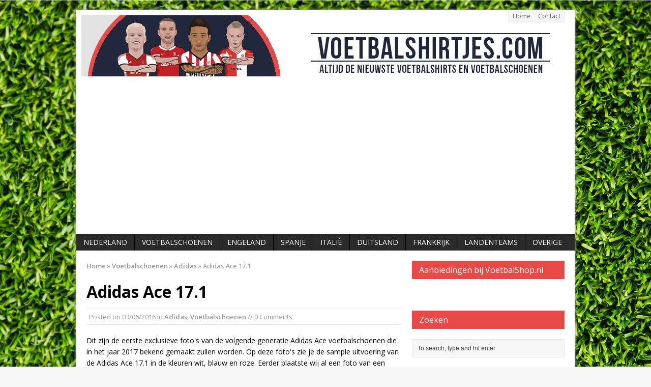

--- FILE ---
content_type: text/html; charset=UTF-8
request_url: https://www.voetbalshirtjes.com/adidas-ace-17-1/
body_size: 15435
content:
<!DOCTYPE html>
<html class="no-js mh-one-sb" lang="en-US">
<head>
<meta charset="UTF-8">

<meta name='robots' content='index, follow, max-image-preview:large, max-snippet:-1, max-video-preview:-1' />
<!--[if lt IE 9]>
<script src="https://css3-mediaqueries-js.googlecode.com/svn/trunk/css3-mediaqueries.js"></script>
<![endif]-->
<meta name="viewport" content="width=device-width; initial-scale=1.0">
<link rel="pingback" href="https://www.voetbalshirtjes.com/xmlrpc.php"/>

	<!-- This site is optimized with the Yoast SEO plugin v21.1 - https://yoast.com/wordpress/plugins/seo/ -->
	<title>Adidas Ace 17.1 voetbalschoenen 2017 Adidas Ace 17 soccer cleats</title>
	<meta name="description" content="Dit zijn de Adidas Ace 17.1 voetbalschoenen 2017. Ace 17 voetbalschoenen kopen. Adidas Ace 17 soccer cleats. Adidas ACE 17.1 footballboots 2017." />
	<link rel="canonical" href="https://www.voetbalshirtjes.com/adidas-ace-17-1/" />
	<meta property="og:locale" content="en_US" />
	<meta property="og:type" content="article" />
	<meta property="og:title" content="Adidas Ace 17.1 voetbalschoenen 2017 Adidas Ace 17 soccer cleats" />
	<meta property="og:description" content="Dit zijn de Adidas Ace 17.1 voetbalschoenen 2017. Ace 17 voetbalschoenen kopen. Adidas Ace 17 soccer cleats. Adidas ACE 17.1 footballboots 2017." />
	<meta property="og:url" content="https://www.voetbalshirtjes.com/adidas-ace-17-1/" />
	<meta property="og:site_name" content="Voetbalshirtjes.com" />
	<meta property="article:author" content="https://www.facebook.com/voetbalshirt/" />
	<meta property="article:published_time" content="2016-06-03T06:46:34+00:00" />
	<meta property="article:modified_time" content="2016-06-03T07:46:44+00:00" />
	<meta property="og:image" content="https://www.voetbalshirtjes.com/wp-content/uploads/2016/06/adidas-ace-17.1-white-blue-pink.jpg" />
	<meta property="og:image:width" content="480" />
	<meta property="og:image:height" content="640" />
	<meta property="og:image:type" content="image/jpeg" />
	<meta name="author" content="Voetbalshirts.com" />
	<meta name="twitter:card" content="summary_large_image" />
	<meta name="twitter:creator" content="@https://twitter.com/voetbalshirtjes" />
	<meta name="twitter:label1" content="Written by" />
	<meta name="twitter:data1" content="Voetbalshirts.com" />
	<meta name="twitter:label2" content="Est. reading time" />
	<meta name="twitter:data2" content="2 minutes" />
	<script type="application/ld+json" class="yoast-schema-graph">{"@context":"https://schema.org","@graph":[{"@type":"WebPage","@id":"https://www.voetbalshirtjes.com/adidas-ace-17-1/","url":"https://www.voetbalshirtjes.com/adidas-ace-17-1/","name":"Adidas Ace 17.1 voetbalschoenen 2017 Adidas Ace 17 soccer cleats","isPartOf":{"@id":"https://www.voetbalshirtjes.com/#website"},"primaryImageOfPage":{"@id":"https://www.voetbalshirtjes.com/adidas-ace-17-1/#primaryimage"},"image":{"@id":"https://www.voetbalshirtjes.com/adidas-ace-17-1/#primaryimage"},"thumbnailUrl":"https://www.voetbalshirtjes.com/wp-content/uploads/2016/06/adidas-ace-17.1-white-blue-pink.jpg","datePublished":"2016-06-03T06:46:34+00:00","dateModified":"2016-06-03T07:46:44+00:00","author":{"@id":"https://www.voetbalshirtjes.com/#/schema/person/a0ea17a7b13f082cc2b3a511e45717a2"},"description":"Dit zijn de Adidas Ace 17.1 voetbalschoenen 2017. Ace 17 voetbalschoenen kopen. Adidas Ace 17 soccer cleats. Adidas ACE 17.1 footballboots 2017.","breadcrumb":{"@id":"https://www.voetbalshirtjes.com/adidas-ace-17-1/#breadcrumb"},"inLanguage":"en-US","potentialAction":[{"@type":"ReadAction","target":["https://www.voetbalshirtjes.com/adidas-ace-17-1/"]}]},{"@type":"ImageObject","inLanguage":"en-US","@id":"https://www.voetbalshirtjes.com/adidas-ace-17-1/#primaryimage","url":"https://www.voetbalshirtjes.com/wp-content/uploads/2016/06/adidas-ace-17.1-white-blue-pink.jpg","contentUrl":"https://www.voetbalshirtjes.com/wp-content/uploads/2016/06/adidas-ace-17.1-white-blue-pink.jpg","width":480,"height":640,"caption":"adidas ace 17.1"},{"@type":"BreadcrumbList","@id":"https://www.voetbalshirtjes.com/adidas-ace-17-1/#breadcrumb","itemListElement":[{"@type":"ListItem","position":1,"name":"Home","item":"https://www.voetbalshirtjes.com/"},{"@type":"ListItem","position":2,"name":"Adidas Ace 17.1"}]},{"@type":"WebSite","@id":"https://www.voetbalshirtjes.com/#website","url":"https://www.voetbalshirtjes.com/","name":"Voetbalshirtjes.com","description":"Altijd de nieuwste voetbalshirts en voetbalschoenen","potentialAction":[{"@type":"SearchAction","target":{"@type":"EntryPoint","urlTemplate":"https://www.voetbalshirtjes.com/?s={search_term_string}"},"query-input":"required name=search_term_string"}],"inLanguage":"en-US"},{"@type":"Person","@id":"https://www.voetbalshirtjes.com/#/schema/person/a0ea17a7b13f082cc2b3a511e45717a2","name":"Voetbalshirts.com","image":{"@type":"ImageObject","inLanguage":"en-US","@id":"https://www.voetbalshirtjes.com/#/schema/person/image/","url":"https://secure.gravatar.com/avatar/6be2a60220826267d3eec3d56d4ef7a7?s=96&d=mm&r=g","contentUrl":"https://secure.gravatar.com/avatar/6be2a60220826267d3eec3d56d4ef7a7?s=96&d=mm&r=g","caption":"Voetbalshirts.com"},"sameAs":["https://www.voetbalshirtjes.com","https://www.facebook.com/voetbalshirt/","https://twitter.com/https://twitter.com/voetbalshirtjes"],"url":"https://www.voetbalshirtjes.com/author/voetbalshirts-com/"}]}</script>
	<!-- / Yoast SEO plugin. -->


<link rel='dns-prefetch' href='//fonts.googleapis.com' />
<link rel="alternate" type="application/rss+xml" title="Voetbalshirtjes.com &raquo; Feed" href="https://www.voetbalshirtjes.com/feed/" />
<link rel="alternate" type="application/rss+xml" title="Voetbalshirtjes.com &raquo; Comments Feed" href="https://www.voetbalshirtjes.com/comments/feed/" />
<script id="wpp-js" src="https://www.voetbalshirtjes.com/wp-content/plugins/wordpress-popular-posts/assets/js/wpp.min.js?ver=7.3.3" data-sampling="0" data-sampling-rate="100" data-api-url="https://www.voetbalshirtjes.com/wp-json/wordpress-popular-posts" data-post-id="8834" data-token="61755edcfc" data-lang="0" data-debug="0" type="text/javascript"></script>
<link rel="alternate" type="application/rss+xml" title="Voetbalshirtjes.com &raquo; Adidas Ace 17.1 Comments Feed" href="https://www.voetbalshirtjes.com/adidas-ace-17-1/feed/" />
		<!-- This site uses the Google Analytics by MonsterInsights plugin v9.11.1 - Using Analytics tracking - https://www.monsterinsights.com/ -->
		<!-- Note: MonsterInsights is not currently configured on this site. The site owner needs to authenticate with Google Analytics in the MonsterInsights settings panel. -->
					<!-- No tracking code set -->
				<!-- / Google Analytics by MonsterInsights -->
		<script type="text/javascript">
window._wpemojiSettings = {"baseUrl":"https:\/\/s.w.org\/images\/core\/emoji\/14.0.0\/72x72\/","ext":".png","svgUrl":"https:\/\/s.w.org\/images\/core\/emoji\/14.0.0\/svg\/","svgExt":".svg","source":{"concatemoji":"https:\/\/www.voetbalshirtjes.com\/wp-includes\/js\/wp-emoji-release.min.js?ver=6.1.9"}};
/*! This file is auto-generated */
!function(e,a,t){var n,r,o,i=a.createElement("canvas"),p=i.getContext&&i.getContext("2d");function s(e,t){var a=String.fromCharCode,e=(p.clearRect(0,0,i.width,i.height),p.fillText(a.apply(this,e),0,0),i.toDataURL());return p.clearRect(0,0,i.width,i.height),p.fillText(a.apply(this,t),0,0),e===i.toDataURL()}function c(e){var t=a.createElement("script");t.src=e,t.defer=t.type="text/javascript",a.getElementsByTagName("head")[0].appendChild(t)}for(o=Array("flag","emoji"),t.supports={everything:!0,everythingExceptFlag:!0},r=0;r<o.length;r++)t.supports[o[r]]=function(e){if(p&&p.fillText)switch(p.textBaseline="top",p.font="600 32px Arial",e){case"flag":return s([127987,65039,8205,9895,65039],[127987,65039,8203,9895,65039])?!1:!s([55356,56826,55356,56819],[55356,56826,8203,55356,56819])&&!s([55356,57332,56128,56423,56128,56418,56128,56421,56128,56430,56128,56423,56128,56447],[55356,57332,8203,56128,56423,8203,56128,56418,8203,56128,56421,8203,56128,56430,8203,56128,56423,8203,56128,56447]);case"emoji":return!s([129777,127995,8205,129778,127999],[129777,127995,8203,129778,127999])}return!1}(o[r]),t.supports.everything=t.supports.everything&&t.supports[o[r]],"flag"!==o[r]&&(t.supports.everythingExceptFlag=t.supports.everythingExceptFlag&&t.supports[o[r]]);t.supports.everythingExceptFlag=t.supports.everythingExceptFlag&&!t.supports.flag,t.DOMReady=!1,t.readyCallback=function(){t.DOMReady=!0},t.supports.everything||(n=function(){t.readyCallback()},a.addEventListener?(a.addEventListener("DOMContentLoaded",n,!1),e.addEventListener("load",n,!1)):(e.attachEvent("onload",n),a.attachEvent("onreadystatechange",function(){"complete"===a.readyState&&t.readyCallback()})),(e=t.source||{}).concatemoji?c(e.concatemoji):e.wpemoji&&e.twemoji&&(c(e.twemoji),c(e.wpemoji)))}(window,document,window._wpemojiSettings);
</script>
<style type="text/css">
img.wp-smiley,
img.emoji {
	display: inline !important;
	border: none !important;
	box-shadow: none !important;
	height: 1em !important;
	width: 1em !important;
	margin: 0 0.07em !important;
	vertical-align: -0.1em !important;
	background: none !important;
	padding: 0 !important;
}
</style>
	<link rel='stylesheet' id='gdsr_style_main-css' href='https://www.voetbalshirtjes.com/wp-content/plugins/gd-star-rating/css/gdsr.css.php?t=1356255710&#038;s=a05i05m20k20c05r05%23121620243046%23121620243240%23s1pchristmas%23s1pcrystal%23s1pdarkness%23s1poxygen%23s1goxygen_gif%23s1pplain%23s1ppumpkin%23s1psoft%23s1pstarrating%23s1pstarscape%23t1pclassical%23t1pstarrating%23t1gstarrating_gif%23lsgflower%23lsgbar&#038;o=off&#038;ver=1.9.22' type='text/css' media='all' />
<link rel='stylesheet' id='gdsr_style_xtra-css' href='https://www.voetbalshirtjes.com/wp-content/gd-star-rating/css/rating.css?ver=1.9.22' type='text/css' media='all' />
<link rel='stylesheet' id='wp-block-library-css' href='https://www.voetbalshirtjes.com/wp-includes/css/dist/block-library/style.min.css?ver=6.1.9' type='text/css' media='all' />
<link rel='stylesheet' id='classic-theme-styles-css' href='https://www.voetbalshirtjes.com/wp-includes/css/classic-themes.min.css?ver=1' type='text/css' media='all' />
<style id='global-styles-inline-css' type='text/css'>
body{--wp--preset--color--black: #000000;--wp--preset--color--cyan-bluish-gray: #abb8c3;--wp--preset--color--white: #ffffff;--wp--preset--color--pale-pink: #f78da7;--wp--preset--color--vivid-red: #cf2e2e;--wp--preset--color--luminous-vivid-orange: #ff6900;--wp--preset--color--luminous-vivid-amber: #fcb900;--wp--preset--color--light-green-cyan: #7bdcb5;--wp--preset--color--vivid-green-cyan: #00d084;--wp--preset--color--pale-cyan-blue: #8ed1fc;--wp--preset--color--vivid-cyan-blue: #0693e3;--wp--preset--color--vivid-purple: #9b51e0;--wp--preset--gradient--vivid-cyan-blue-to-vivid-purple: linear-gradient(135deg,rgba(6,147,227,1) 0%,rgb(155,81,224) 100%);--wp--preset--gradient--light-green-cyan-to-vivid-green-cyan: linear-gradient(135deg,rgb(122,220,180) 0%,rgb(0,208,130) 100%);--wp--preset--gradient--luminous-vivid-amber-to-luminous-vivid-orange: linear-gradient(135deg,rgba(252,185,0,1) 0%,rgba(255,105,0,1) 100%);--wp--preset--gradient--luminous-vivid-orange-to-vivid-red: linear-gradient(135deg,rgba(255,105,0,1) 0%,rgb(207,46,46) 100%);--wp--preset--gradient--very-light-gray-to-cyan-bluish-gray: linear-gradient(135deg,rgb(238,238,238) 0%,rgb(169,184,195) 100%);--wp--preset--gradient--cool-to-warm-spectrum: linear-gradient(135deg,rgb(74,234,220) 0%,rgb(151,120,209) 20%,rgb(207,42,186) 40%,rgb(238,44,130) 60%,rgb(251,105,98) 80%,rgb(254,248,76) 100%);--wp--preset--gradient--blush-light-purple: linear-gradient(135deg,rgb(255,206,236) 0%,rgb(152,150,240) 100%);--wp--preset--gradient--blush-bordeaux: linear-gradient(135deg,rgb(254,205,165) 0%,rgb(254,45,45) 50%,rgb(107,0,62) 100%);--wp--preset--gradient--luminous-dusk: linear-gradient(135deg,rgb(255,203,112) 0%,rgb(199,81,192) 50%,rgb(65,88,208) 100%);--wp--preset--gradient--pale-ocean: linear-gradient(135deg,rgb(255,245,203) 0%,rgb(182,227,212) 50%,rgb(51,167,181) 100%);--wp--preset--gradient--electric-grass: linear-gradient(135deg,rgb(202,248,128) 0%,rgb(113,206,126) 100%);--wp--preset--gradient--midnight: linear-gradient(135deg,rgb(2,3,129) 0%,rgb(40,116,252) 100%);--wp--preset--duotone--dark-grayscale: url('#wp-duotone-dark-grayscale');--wp--preset--duotone--grayscale: url('#wp-duotone-grayscale');--wp--preset--duotone--purple-yellow: url('#wp-duotone-purple-yellow');--wp--preset--duotone--blue-red: url('#wp-duotone-blue-red');--wp--preset--duotone--midnight: url('#wp-duotone-midnight');--wp--preset--duotone--magenta-yellow: url('#wp-duotone-magenta-yellow');--wp--preset--duotone--purple-green: url('#wp-duotone-purple-green');--wp--preset--duotone--blue-orange: url('#wp-duotone-blue-orange');--wp--preset--font-size--small: 13px;--wp--preset--font-size--medium: 20px;--wp--preset--font-size--large: 36px;--wp--preset--font-size--x-large: 42px;}.has-black-color{color: var(--wp--preset--color--black) !important;}.has-cyan-bluish-gray-color{color: var(--wp--preset--color--cyan-bluish-gray) !important;}.has-white-color{color: var(--wp--preset--color--white) !important;}.has-pale-pink-color{color: var(--wp--preset--color--pale-pink) !important;}.has-vivid-red-color{color: var(--wp--preset--color--vivid-red) !important;}.has-luminous-vivid-orange-color{color: var(--wp--preset--color--luminous-vivid-orange) !important;}.has-luminous-vivid-amber-color{color: var(--wp--preset--color--luminous-vivid-amber) !important;}.has-light-green-cyan-color{color: var(--wp--preset--color--light-green-cyan) !important;}.has-vivid-green-cyan-color{color: var(--wp--preset--color--vivid-green-cyan) !important;}.has-pale-cyan-blue-color{color: var(--wp--preset--color--pale-cyan-blue) !important;}.has-vivid-cyan-blue-color{color: var(--wp--preset--color--vivid-cyan-blue) !important;}.has-vivid-purple-color{color: var(--wp--preset--color--vivid-purple) !important;}.has-black-background-color{background-color: var(--wp--preset--color--black) !important;}.has-cyan-bluish-gray-background-color{background-color: var(--wp--preset--color--cyan-bluish-gray) !important;}.has-white-background-color{background-color: var(--wp--preset--color--white) !important;}.has-pale-pink-background-color{background-color: var(--wp--preset--color--pale-pink) !important;}.has-vivid-red-background-color{background-color: var(--wp--preset--color--vivid-red) !important;}.has-luminous-vivid-orange-background-color{background-color: var(--wp--preset--color--luminous-vivid-orange) !important;}.has-luminous-vivid-amber-background-color{background-color: var(--wp--preset--color--luminous-vivid-amber) !important;}.has-light-green-cyan-background-color{background-color: var(--wp--preset--color--light-green-cyan) !important;}.has-vivid-green-cyan-background-color{background-color: var(--wp--preset--color--vivid-green-cyan) !important;}.has-pale-cyan-blue-background-color{background-color: var(--wp--preset--color--pale-cyan-blue) !important;}.has-vivid-cyan-blue-background-color{background-color: var(--wp--preset--color--vivid-cyan-blue) !important;}.has-vivid-purple-background-color{background-color: var(--wp--preset--color--vivid-purple) !important;}.has-black-border-color{border-color: var(--wp--preset--color--black) !important;}.has-cyan-bluish-gray-border-color{border-color: var(--wp--preset--color--cyan-bluish-gray) !important;}.has-white-border-color{border-color: var(--wp--preset--color--white) !important;}.has-pale-pink-border-color{border-color: var(--wp--preset--color--pale-pink) !important;}.has-vivid-red-border-color{border-color: var(--wp--preset--color--vivid-red) !important;}.has-luminous-vivid-orange-border-color{border-color: var(--wp--preset--color--luminous-vivid-orange) !important;}.has-luminous-vivid-amber-border-color{border-color: var(--wp--preset--color--luminous-vivid-amber) !important;}.has-light-green-cyan-border-color{border-color: var(--wp--preset--color--light-green-cyan) !important;}.has-vivid-green-cyan-border-color{border-color: var(--wp--preset--color--vivid-green-cyan) !important;}.has-pale-cyan-blue-border-color{border-color: var(--wp--preset--color--pale-cyan-blue) !important;}.has-vivid-cyan-blue-border-color{border-color: var(--wp--preset--color--vivid-cyan-blue) !important;}.has-vivid-purple-border-color{border-color: var(--wp--preset--color--vivid-purple) !important;}.has-vivid-cyan-blue-to-vivid-purple-gradient-background{background: var(--wp--preset--gradient--vivid-cyan-blue-to-vivid-purple) !important;}.has-light-green-cyan-to-vivid-green-cyan-gradient-background{background: var(--wp--preset--gradient--light-green-cyan-to-vivid-green-cyan) !important;}.has-luminous-vivid-amber-to-luminous-vivid-orange-gradient-background{background: var(--wp--preset--gradient--luminous-vivid-amber-to-luminous-vivid-orange) !important;}.has-luminous-vivid-orange-to-vivid-red-gradient-background{background: var(--wp--preset--gradient--luminous-vivid-orange-to-vivid-red) !important;}.has-very-light-gray-to-cyan-bluish-gray-gradient-background{background: var(--wp--preset--gradient--very-light-gray-to-cyan-bluish-gray) !important;}.has-cool-to-warm-spectrum-gradient-background{background: var(--wp--preset--gradient--cool-to-warm-spectrum) !important;}.has-blush-light-purple-gradient-background{background: var(--wp--preset--gradient--blush-light-purple) !important;}.has-blush-bordeaux-gradient-background{background: var(--wp--preset--gradient--blush-bordeaux) !important;}.has-luminous-dusk-gradient-background{background: var(--wp--preset--gradient--luminous-dusk) !important;}.has-pale-ocean-gradient-background{background: var(--wp--preset--gradient--pale-ocean) !important;}.has-electric-grass-gradient-background{background: var(--wp--preset--gradient--electric-grass) !important;}.has-midnight-gradient-background{background: var(--wp--preset--gradient--midnight) !important;}.has-small-font-size{font-size: var(--wp--preset--font-size--small) !important;}.has-medium-font-size{font-size: var(--wp--preset--font-size--medium) !important;}.has-large-font-size{font-size: var(--wp--preset--font-size--large) !important;}.has-x-large-font-size{font-size: var(--wp--preset--font-size--x-large) !important;}
.wp-block-navigation a:where(:not(.wp-element-button)){color: inherit;}
:where(.wp-block-columns.is-layout-flex){gap: 2em;}
.wp-block-pullquote{font-size: 1.5em;line-height: 1.6;}
</style>
<link rel='stylesheet' id='titan-adminbar-styles-css' href='https://www.voetbalshirtjes.com/wp-content/plugins/anti-spam/assets/css/admin-bar.css?ver=7.3.5' type='text/css' media='all' />
<link rel='stylesheet' id='contact-form-7-css' href='https://www.voetbalshirtjes.com/wp-content/plugins/contact-form-7/includes/css/styles.css?ver=5.7.7' type='text/css' media='all' />
<link rel='stylesheet' id='wordpress-popular-posts-css-css' href='https://www.voetbalshirtjes.com/wp-content/plugins/wordpress-popular-posts/assets/css/wpp.css?ver=7.3.3' type='text/css' media='all' />
<link rel='stylesheet' id='mh-style-css' href='https://www.voetbalshirtjes.com/wp-content/themes/mh_magazine/style.css?ver=2.2.1' type='text/css' media='all' />
<link rel='stylesheet' id='mh-google-fonts-css' href='//fonts.googleapis.com/css?family=Open+Sans:300,400,400italic,600,700' type='text/css' media='all' />
<script type='text/javascript' src='https://www.voetbalshirtjes.com/wp-includes/js/jquery/jquery.min.js?ver=3.6.1' id='jquery-core-js'></script>
<script type='text/javascript' src='https://www.voetbalshirtjes.com/wp-includes/js/jquery/jquery-migrate.min.js?ver=3.3.2' id='jquery-migrate-js'></script>
<script type='text/javascript' src='https://www.voetbalshirtjes.com/wp-content/plugins/gd-star-rating/js/gdsr.js?ver=1.9.22' id='gdsr_script-js'></script>
<script type='text/javascript' src='https://www.voetbalshirtjes.com/wp-content/themes/mh_magazine/js/scripts.js?ver=6.1.9' id='scripts-js'></script>
<link rel="https://api.w.org/" href="https://www.voetbalshirtjes.com/wp-json/" /><link rel="alternate" type="application/json" href="https://www.voetbalshirtjes.com/wp-json/wp/v2/posts/8834" /><link rel="EditURI" type="application/rsd+xml" title="RSD" href="https://www.voetbalshirtjes.com/xmlrpc.php?rsd" />
<link rel="wlwmanifest" type="application/wlwmanifest+xml" href="https://www.voetbalshirtjes.com/wp-includes/wlwmanifest.xml" />
<meta name="generator" content="WordPress 6.1.9" />
<link rel='shortlink' href='https://www.voetbalshirtjes.com/?p=8834' />
<link rel="alternate" type="application/json+oembed" href="https://www.voetbalshirtjes.com/wp-json/oembed/1.0/embed?url=https%3A%2F%2Fwww.voetbalshirtjes.com%2Fadidas-ace-17-1%2F" />
<link rel="alternate" type="text/xml+oembed" href="https://www.voetbalshirtjes.com/wp-json/oembed/1.0/embed?url=https%3A%2F%2Fwww.voetbalshirtjes.com%2Fadidas-ace-17-1%2F&#038;format=xml" />
<script type="text/javascript">
//<![CDATA[
var gdsr_cnst_nonce = "fa62e09279";
var gdsr_cnst_ajax = "https://www.voetbalshirtjes.com/wp-content/plugins/gd-star-rating/ajax.php";
var gdsr_cnst_button = 1;
var gdsr_cnst_cache = 0;
// ]]>
</script>
<!--[if IE]><style type="text/css">.ratemulti .starsbar .gdcurrent { -ms-filter:"progid:DXImageTransform.Microsoft.Alpha(Opacity=70)"; filter: alpha(opacity=70); }</style><![endif]-->
 
	<script type="text/javascript">
	 //<![CDATA[ 
	function toggleLinkGrp(id) {
	   var e = document.getElementById(id);
	   if(e.style.display == 'block')
			e.style.display = 'none';
	   else
			e.style.display = 'block';
	}
	// ]]>
	</script> 
	            <style id="wpp-loading-animation-styles">@-webkit-keyframes bgslide{from{background-position-x:0}to{background-position-x:-200%}}@keyframes bgslide{from{background-position-x:0}to{background-position-x:-200%}}.wpp-widget-block-placeholder,.wpp-shortcode-placeholder{margin:0 auto;width:60px;height:3px;background:#dd3737;background:linear-gradient(90deg,#dd3737 0%,#571313 10%,#dd3737 100%);background-size:200% auto;border-radius:3px;-webkit-animation:bgslide 1s infinite linear;animation:bgslide 1s infinite linear}</style>
            <style type="text/css" id="custom-background-css">
body.custom-background { background-image: url("https://www.voetbalshirtjes.com/wp-content/uploads/2015/01/gras.jpg"); background-position: left top; background-size: auto; background-repeat: repeat; background-attachment: fixed; }
</style>
	</head>
<body data-rsssl=1 class="post-template-default single single-post postid-8834 single-format-standard custom-background wt-layout2 pt-layout1 ab-layout2 rp-disable loop-layout1">
<div class="mh-container">
<header class="header-wrap">
		<nav class="header-nav clearfix">
		<div class="menu-header-container"><ul id="menu-header" class="menu"><li id="menu-item-5891" class="menu-item menu-item-type-post_type menu-item-object-page menu-item-home menu-item-5891"><a href="https://www.voetbalshirtjes.com/">Home</a></li>
<li id="menu-item-5890" class="menu-item menu-item-type-post_type menu-item-object-page menu-item-5890"><a href="https://www.voetbalshirtjes.com/contact/">Contact</a></li>
</ul></div>	</nav>
		<a href="https://www.voetbalshirtjes.com/" title="Voetbalshirtjes.com" rel="home">
<div class="logo-wrap" role="banner">
<img src="https://www.voetbalshirtjes.com/wp-content/uploads/2015/03/cropped-voetbalshirts-header.jpg" height="120" width="929" alt="Voetbalshirtjes.com" />
</div>
</a>
	<nav class="main-nav clearfix">
		<div class="menu-sitemap-container"><ul id="menu-sitemap" class="menu"><li id="menu-item-5881" class="menu-item menu-item-type-taxonomy menu-item-object-category menu-item-5881"><a href="https://www.voetbalshirtjes.com/category/eredivisie/">Nederland</a></li>
<li id="menu-item-5880" class="menu-item menu-item-type-taxonomy menu-item-object-category current-post-ancestor current-menu-parent current-post-parent menu-item-has-children menu-item-5880"><a href="https://www.voetbalshirtjes.com/category/voetbalschoenen/">Voetbalschoenen</a>
<ul class="sub-menu">
	<li id="menu-item-10016" class="menu-item menu-item-type-taxonomy menu-item-object-category current-post-ancestor current-menu-parent current-post-parent menu-item-10016"><a href="https://www.voetbalshirtjes.com/category/voetbalschoenen/adidas-voetbalschoenen/">Adidas</a></li>
	<li id="menu-item-10018" class="menu-item menu-item-type-taxonomy menu-item-object-category menu-item-10018"><a href="https://www.voetbalshirtjes.com/category/voetbalschoenen/nike-voetbalschoenen-kopen/">Nike</a></li>
	<li id="menu-item-10019" class="menu-item menu-item-type-taxonomy menu-item-object-category menu-item-10019"><a href="https://www.voetbalshirtjes.com/category/voetbalschoenen/puma/">Puma</a></li>
	<li id="menu-item-10017" class="menu-item menu-item-type-taxonomy menu-item-object-category menu-item-10017"><a href="https://www.voetbalshirtjes.com/category/voetbalschoenen/new-balance/">New Balance</a></li>
</ul>
</li>
<li id="menu-item-5883" class="menu-item menu-item-type-taxonomy menu-item-object-category menu-item-5883"><a href="https://www.voetbalshirtjes.com/category/premier-league/">Engeland</a></li>
<li id="menu-item-5885" class="menu-item menu-item-type-taxonomy menu-item-object-category menu-item-5885"><a href="https://www.voetbalshirtjes.com/category/spanje/">Spanje</a></li>
<li id="menu-item-5887" class="menu-item menu-item-type-taxonomy menu-item-object-category menu-item-5887"><a href="https://www.voetbalshirtjes.com/category/serie-a/">Italië</a></li>
<li id="menu-item-5886" class="menu-item menu-item-type-taxonomy menu-item-object-category menu-item-5886"><a href="https://www.voetbalshirtjes.com/category/bundesliga/">Duitsland</a></li>
<li id="menu-item-5888" class="menu-item menu-item-type-taxonomy menu-item-object-category menu-item-5888"><a href="https://www.voetbalshirtjes.com/category/ligue-1/">Frankrijk</a></li>
<li id="menu-item-5884" class="menu-item menu-item-type-taxonomy menu-item-object-category menu-item-5884"><a href="https://www.voetbalshirtjes.com/category/voetbalshirts-landen/">Landenteams</a></li>
<li id="menu-item-5882" class="menu-item menu-item-type-taxonomy menu-item-object-category menu-item-5882"><a href="https://www.voetbalshirtjes.com/category/overige-voetbalshirts/">Overige</a></li>
</ul></div>	</nav>
	</header>
<div class="mh-wrapper clearfix">
	<div class="mh-main">
		<div class="mh-content left"><nav class="breadcrumb"><span itemscope itemtype="http://data-vocabulary.org/Breadcrumb"><a href="https://www.voetbalshirtjes.com" itemprop="url"><span itemprop="title">Home</span></a></span> <span class="bc-delimiter">&raquo;</span> <a href="https://www.voetbalshirtjes.com/category/voetbalschoenen/">Voetbalschoenen</a> <span class="bc-delimiter">&raquo;</span> <span itemscope itemtype="http://data-vocabulary.org/Breadcrumb"><a href="https://www.voetbalshirtjes.com/category/voetbalschoenen/adidas-voetbalschoenen/" itemprop="url"><span itemprop="title">Adidas</span></a></span> <span class="bc-delimiter">&raquo;</span> Adidas Ace 17.1</nav>
<article class="post-8834 post type-post status-publish format-standard has-post-thumbnail hentry category-adidas-voetbalschoenen category-voetbalschoenen tag-17-1 tag-7301 tag-adidas tag-ace tag-ace-16 tag-ace-17 tag-ace-17-1 tag-ace-17-1-soccer-cleats tag-adidas-x-17 tag-adidas-x-17-1 tag-adidas-ace-17 tag-adidas-ace-17-voetbalschoenen tag-adidas-ace-17-1 tag-cleats tag-footballboots-2017 tag-leaked tag-soccercleats-2017 tag-voetbalschoenen">
	<header class="post-header">
		<h1 class="entry-title">Adidas Ace 17.1</h1>
		<p class="meta post-meta">Posted on <span class="updated">03/06/2016</span>   in <a href="https://www.voetbalshirtjes.com/category/voetbalschoenen/adidas-voetbalschoenen/" rel="category tag">Adidas</a>, <a href="https://www.voetbalshirtjes.com/category/voetbalschoenen/" rel="category tag">Voetbalschoenen</a> // 0 Comments</p>
	</header>
		<div class="entry clearfix">
		<p class="mh-teaser-text">Dit zijn de eerste exclusieve foto's van de volgende generatie Adidas Ace voetbalschoenen die in het jaar 2017 bekend gemaakt zullen worden. Op deze foto's zie je de sample uitvoering van de Adidas Ace 17.1 in de kleuren wit, blauw en roze. Eerder plaatste wij al een foto van een rode uitvoering van de Ace 17 voetbalschoenen op <a href="https://www.instagram.com/p/BEt1jEON0JL/?taken-by=voetbalshirtjes_com">Instagram</a>. Die hadden toch een iets andere uitwerking.</p><section class="share-buttons-container clearfix">
<div class="share-button"><div class="fb-like" data-layout="button_count" data-action="like" data-show-faces="true" data-share="false"></div></div>
<div class="share-button"><a href="https://twitter.com/share" class="twitter-share-button">Tweet</a></div>
<div class="share-button"><div class="g-plusone" data-size="medium"></div></div>
</section>
		<div style="display: none">VN:F [1.9.22_1171]</div><div class="ratingblock "><div class="ratingheader "></div><div class="ratingstarsinline "><div id="article_rater_8834" class="ratepost gdsr-oxygen gdsr-size-20"><div class="starsbar gdsr-size-20"><div class="gdouter gdheight"><div id="gdr_vote_a8834" style="width: 100px;" class="gdinner gdheight"></div><div id="gdr_stars_a8834" class="gdsr_rating_as"><a id="gdsrX8834X5X0XaXarticle_rater_8834Xarticle_loader_8834X44X20" title="5 / 5" class="s5" rel="nofollow"></a><a id="gdsrX8834X4X0XaXarticle_rater_8834Xarticle_loader_8834X44X20" title="4 / 5" class="s4" rel="nofollow"></a><a id="gdsrX8834X3X0XaXarticle_rater_8834Xarticle_loader_8834X44X20" title="3 / 5" class="s3" rel="nofollow"></a><a id="gdsrX8834X2X0XaXarticle_rater_8834Xarticle_loader_8834X44X20" title="2 / 5" class="s2" rel="nofollow"></a><a id="gdsrX8834X1X0XaXarticle_rater_8834Xarticle_loader_8834X44X20" title="1 / 5" class="s1" rel="nofollow"></a></div></div></div></div><div id="article_loader_8834" style="display: none; width: 100px " class="ratingloaderarticle"><div class="loader bar " style="height: 20px"><div class="loaderinner">please wait...</div></div></div></div><div class="ratingtext "><div id="gdr_text_a8834">Rating: 5.0/<strong>5</strong> (1 vote cast)</div></div></div><p><span id="more-8834"></span></p>
<h1>Adidas Ace 17.1</h1>
<p>Opvallend is het helderblauwe onderstel van deze Adidas Ace 17.1 voetbalschoenen. Deze lijkt gebaseerd op het Adidas Sprintframe en heeft vier ronde noppen op de hak en negen grote ronde noppen op de voorkant van de voet. Daarnaast zijn nog verschillende kleine noppen te zien op het voorste gedeelte van de schoen. Ook dit lijkt een combinatie te zijn van een FG/AG onderkant. Als we de buitenkant van de schoen bekijken zien we rondom de hak het kunststof van het frame. De Adidas sok heeft dezelfde blauwe kleur als het frame. Het achterste gedeelte van de voet is verder donkerblauw. Op de buitenkant van de voet staan drie kleine roze Adidas strepen. Op de huidige Ace 16 voetbalschoenen staan nog drie grote brede strepen.</p>
<div class="content-ad"><script async src="//pagead2.googlesyndication.com/pagead/js/adsbygoogle.js"></script>
<script>
     (adsbygoogle = window.adsbygoogle || []).push({
          google_ad_client: "ca-pub-4160373786611242",
          enable_page_level_ads: true
     });
</script></div>
<p><a href="http://tc.tradetracker.net/?c=16158&amp;m=12&amp;a=48409&amp;r=adidasace17.1&amp;u=https%3A%2F%2Fwww.unisportstore.nl%2Fvoetbalschoenen%2F1413-adidas%2F"><img decoding="async" class="alignnone size-full wp-image-8836" src="https://www.voetbalshirtjes.com/wp-content/uploads/2016/06/adidas-ace-17.1-white-blue-pink.jpg" alt="adidas ace 17.1 " width="480" height="640" srcset="https://www.voetbalshirtjes.com/wp-content/uploads/2016/06/adidas-ace-17.1-white-blue-pink.jpg 480w, https://www.voetbalshirtjes.com/wp-content/uploads/2016/06/adidas-ace-17.1-white-blue-pink-225x300.jpg 225w" sizes="(max-width: 480px) 100vw, 480px" /></a></p>
<h1>Ace 17.1 voetbalschoenen</h1>
<p>Het voorste gedeelte van deze Ace 17.1 voetbalschoenen is wit en is gemaakt van een soort kunstsof materiaal met schuine profiel strepen. Dit doet ons weer denken aan de oude tijden van de Adidas Predator voetbalschoenen. Op de bovenkant van de sok is een roze Adidas logo te zien. De schoenen op deze foto&#8217;s zijn afgewerkt met blauwe veters. Mogelijk dat er later ook nog een laceless uitvoering beschikbaar zal zijn. Als we de binnenkant van de voet bekijken zien we daar een roze Adidas Ace logo. Nu is ook goed te zien dat de blauwe stof een soort van Primeknit structuur heeft.<br />
<a href="http://tc.tradetracker.net/?c=16158&amp;m=928733&amp;a=48409&amp;r=&amp;u=" target="_blank" rel="nofollow"><img decoding="async" loading="lazy" class="" src="https://ti.tradetracker.net/?c=16158&amp;m=928733&amp;a=48409&amp;r=&amp;t=html" alt="" width="542" height="67" border="0" /></a></p>
<p><a href="http://tc.tradetracker.net/?c=16158&amp;m=12&amp;a=48409&amp;r=adidasace17.1&amp;u=https%3A%2F%2Fwww.unisportstore.nl%2Fvoetbalschoenen%2F1413-adidas%2F"><img decoding="async" loading="lazy" class="alignnone size-full wp-image-8837" src="https://www.voetbalshirtjes.com/wp-content/uploads/2016/06/adidas_ace_17.1.jpg" alt="adidas_ace_17.1" width="480" height="640" srcset="https://www.voetbalshirtjes.com/wp-content/uploads/2016/06/adidas_ace_17.1.jpg 480w, https://www.voetbalshirtjes.com/wp-content/uploads/2016/06/adidas_ace_17.1-225x300.jpg 225w" sizes="(max-width: 480px) 100vw, 480px" /></a></p>
<h1>Adidas Ace 17</h1>
<p>Deze Adidas Ace 17 schoenen hebben een roze inlegzool met daarop het typenummer 17.1. Er bestaat dan ook geen twijfel dat dit inderdaad de volgende generatie Adidas Ace is. Op de laatste foto is nu ook te zien dat de achterkant van de schoen ook een Adidas logo op de hak heeft. Wij verwachten de eerste bekendmaking van deze Adidas Ace 17 voetbalschoenen ergens aan het einde van dit jaar. Na lancering zullen deze <a href="http://tc.tradetracker.net/?c=16158&amp;m=12&amp;a=48409&amp;r=adidasace17.1&amp;u=https%3A%2F%2Fwww.unisportstore.nl%2Fvoetbalschoenen%2F1413-adidas%2F">hier</a> online te koop zijn.</p>
<p><a href="http://tc.tradetracker.net/?c=16158&amp;m=12&amp;a=48409&amp;r=adidasace17.1&amp;u=https%3A%2F%2Fwww.unisportstore.nl%2Fvoetbalschoenen%2F1413-adidas%2F"><img decoding="async" loading="lazy" class="alignnone size-full wp-image-8835" src="https://www.voetbalshirtjes.com/wp-content/uploads/2016/06/adidas-ace-17.1.jpg" alt="adidas ace 17.1" width="480" height="640" srcset="https://www.voetbalshirtjes.com/wp-content/uploads/2016/06/adidas-ace-17.1.jpg 480w, https://www.voetbalshirtjes.com/wp-content/uploads/2016/06/adidas-ace-17.1-225x300.jpg 225w" sizes="(max-width: 480px) 100vw, 480px" /></a></p>
<p>Pics: P. 🙂<br />
<a href="http://tc.tradetracker.net/?c=16158&amp;m=928733&amp;a=48409&amp;r=&amp;u=" target="_blank" rel="nofollow"><img decoding="async" loading="lazy" class="" src="https://ti.tradetracker.net/?c=16158&amp;m=928733&amp;a=48409&amp;r=&amp;t=html" alt="" width="574" height="71" border="0" /></a></p>
<p>&nbsp;</p>
<span class="hreview-aggregate"><span class="item"><span class="fn">Adidas Ace 17.1</span></span>, <span class="rating"><span class="average">5.0</span> out of <span class="best">5</span> based on <span class="votes">1</span> rating <span class="summary"></span></span></span>			</div>
			<div class="post-tags clearfix">
        	<ul><li><a href="https://www.voetbalshirtjes.com/tag/17-1/" rel="tag">17.1</a></li><li><a href="https://www.voetbalshirtjes.com/tag/2017/" rel="tag">2017</a></li><li><a href="https://www.voetbalshirtjes.com/tag/adidas/" rel="tag">Adidas</a></li><li><a href="https://www.voetbalshirtjes.com/tag/ace/" rel="tag">ace</a></li><li><a href="https://www.voetbalshirtjes.com/tag/ace-16/" rel="tag">ace 16+</a></li><li><a href="https://www.voetbalshirtjes.com/tag/ace-17/" rel="tag">ace 17</a></li><li><a href="https://www.voetbalshirtjes.com/tag/ace-17-1/" rel="tag">ace 17.1</a></li><li><a href="https://www.voetbalshirtjes.com/tag/ace-17-1-soccer-cleats/" rel="tag">ace 17.1 soccer cleats</a></li><li><a href="https://www.voetbalshirtjes.com/tag/adidas-x-17/" rel="tag">adidas X 17</a></li><li><a href="https://www.voetbalshirtjes.com/tag/adidas-x-17-1/" rel="tag">adidas X 17.1</a></li><li><a href="https://www.voetbalshirtjes.com/tag/adidas-ace-17/" rel="tag">adidas ace 17</a></li><li><a href="https://www.voetbalshirtjes.com/tag/adidas-ace-17-voetbalschoenen/" rel="tag">adidas ace 17 voetbalschoenen</a></li><li><a href="https://www.voetbalshirtjes.com/tag/adidas-ace-17-1/" rel="tag">adidas ace 17.1</a></li><li><a href="https://www.voetbalshirtjes.com/tag/cleats/" rel="tag">cleats</a></li><li><a href="https://www.voetbalshirtjes.com/tag/footballboots-2017/" rel="tag">footballboots 2017</a></li><li><a href="https://www.voetbalshirtjes.com/tag/leaked/" rel="tag">leaked</a></li><li><a href="https://www.voetbalshirtjes.com/tag/soccercleats-2017/" rel="tag">soccercleats 2017</a></li><li><a href="https://www.voetbalshirtjes.com/tag/voetbalschoenen/" rel="tag">voetbalschoenen</a></li></ul>        </div>
		</article><nav class="section-title clearfix" role="navigation">
<div class="post-nav left">
<a href="https://www.voetbalshirtjes.com/willem-ii-thuisshirt-2017/" rel="prev">&larr; Previous article</a></div>
<div class="post-nav right">
<a href="https://www.voetbalshirtjes.com/leicester-city-uitshirt-2017/" rel="next">Next article &rarr;</a></div>
</nav>
	<div id="respond" class="comment-respond">
		<h3 id="reply-title" class="comment-reply-title">Leave a comment <small><a rel="nofollow" id="cancel-comment-reply-link" href="/adidas-ace-17-1/#respond" style="display:none;">Cancel reply</a></small></h3><form action="https://www.voetbalshirtjes.com/wp-comments-post.php" method="post" id="commentform" class="comment-form"><p class="comment-notes">Your email address will not be published.</p><p class="comment-form-comment"><label for="comment">Comment</label><br/><textarea id="comment" name="comment" cols="45" rows="5" aria-required="true"></textarea></p><p class="comment-form-author"><label for="author">Name </label><span class="required">*</span><br/><input id="author" name="author" type="text" value="" size="30" aria-required='true' /></p>
<p class="comment-form-email"><label for="email">Email </label><span class="required">*</span><br/><input id="email" name="email" type="text" value="" size="30" aria-required='true' /></p>
<p class="comment-form-url"><label for="url">Website</label><br/><input id="url" name="url" type="text" value="" size="30" /></p>
<p class="form-submit"><input name="submit" type="submit" id="submit" class="submit" value="Post Comment" /> <input type='hidden' name='comment_post_ID' value='8834' id='comment_post_ID' />
<input type='hidden' name='comment_parent' id='comment_parent' value='0' />
</p><!-- Anti-spam plugin wordpress.org/plugins/anti-spam/ --><div class="wantispam-required-fields"><input type="hidden" name="wantispam_t" class="wantispam-control wantispam-control-t" value="1768878330" /><div class="wantispam-group wantispam-group-q" style="clear: both;">
					<label>Current ye@r <span class="required">*</span></label>
					<input type="hidden" name="wantispam_a" class="wantispam-control wantispam-control-a" value="2026" />
					<input type="text" name="wantispam_q" class="wantispam-control wantispam-control-q" value="7.3.5" autocomplete="off" />
				  </div>
<div class="wantispam-group wantispam-group-e" style="display: none;">
					<label>Leave this field empty</label>
					<input type="text" name="wantispam_e_email_url_website" class="wantispam-control wantispam-control-e" value="" autocomplete="off" />
				  </div>
</div><!--\End Anti-spam plugin --></form>	</div><!-- #respond -->
			</div>
			<aside class="mh-sidebar sb-right">
		<div class="sb-widget"><h4 class="widget-title">Aanbiedingen bij VoetbalShop.nl</h4>			<div class="textwidget"><p><a href="https://www.voetbalshop.nl/tt/?tt=985_1390610_315283_sidebarAd&amp;r=" target="_blank" rel="nofollow noopener"><img decoding="async" loading="lazy" src="https://ti.tradetracker.net/?c=985&amp;m=1390610&amp;a=315283&amp;r=sidebarAd&amp;t=html" width="300" height="300" border="0" alt="" /></a></p>
</div>
		</div><div class="sb-widget"><h4 class="widget-title">Zoeken</h4><form role="search" method="get" id="searchform" action="https://www.voetbalshirtjes.com/">
    <fieldset>
	<input type="text" value="To search, type and hit enter" onfocus="if (this.value == 'To search, type and hit enter') this.value = ''" name="s" id="s" />
	<input type="submit" id="searchsubmit" value="" />
    </fieldset>
</form></div><div class="sb-widget"><h4 class="widget-title">Volg ons</h4>	    <ul class="mh-social-widget clearfix"><li><a href="https://www.facebook.com/voetbalshirt" target="_blank"><img src="https://www.voetbalshirtjes.com/wp-content/themes/mh_magazine/images/social/facebook.png" width="34" height="34" alt="Follow on Facebook"></a></li>
<li><a href="https://twitter.com/voetbalshirtjes" target="_blank"><img src="https://www.voetbalshirtjes.com/wp-content/themes/mh_magazine/images/social/twitter.png" width="34" height="34" alt="Follow on Twitter"></a></li>
<li><a href="http://instagram.com/voetbalshirtjes_com" target="_blank"><img src="https://www.voetbalshirtjes.com/wp-content/themes/mh_magazine/images/social/instagram.png" width="34" height="34" alt="Follow on Instagram"></a></li>
		</ul></div><div class="sb-widget"><div class="fb-like-box" data-href="https://www.facebook.com/voetbalshirt" data-width="300" data-height="190" data-show-faces="true" data-show-border="false" data-stream="false" data-header="false"></div>
</div><div class="sb-widget"><h4 class="widget-title">Populaire voetbalshirts</h4>
			<ul>
				<li class="page_item page-item-5871"><a href="https://www.voetbalshirtjes.com/">Home</a></li>
<li class="page_item page-item-11833"><a href="https://www.voetbalshirtjes.com/psv-shirt/">PSV Shirt</a></li>
<li class="page_item page-item-12213"><a href="https://www.voetbalshirtjes.com/privacy-policy/">Privacy Policy</a></li>
			</ul>

			</div><div class="sb-widget">        <ul class="nip-widget clearfix">			<li class="nip-thumb"><a href="https://www.voetbalshirtjes.com/tottenhams-strijd-om-de-premier-league-top/" title="Tottenham’s Strijd om de Premier League Top"><img width="70" height="53" src="https://www.voetbalshirtjes.com/wp-content/uploads/2025/03/hash6078019423fc74b2e7874a7b8a6457c8filename14043-70x53.jpg" class="attachment-cp_small size-cp_small wp-post-image" alt="" decoding="async" loading="lazy" srcset="https://www.voetbalshirtjes.com/wp-content/uploads/2025/03/hash6078019423fc74b2e7874a7b8a6457c8filename14043-70x53.jpg 70w, https://www.voetbalshirtjes.com/wp-content/uploads/2025/03/hash6078019423fc74b2e7874a7b8a6457c8filename14043-174x131.jpg 174w, https://www.voetbalshirtjes.com/wp-content/uploads/2025/03/hash6078019423fc74b2e7874a7b8a6457c8filename14043-300x225.jpg 300w" sizes="(max-width: 70px) 100vw, 70px" /></a></li>			<li class="nip-thumb"><a href="https://www.voetbalshirtjes.com/de-eredivisie-zo-kun-je-alles-bijhouden/" title="De Eredivisie: zo kun je alles bijhouden"><img width="70" height="53" src="https://www.voetbalshirtjes.com/wp-content/uploads/2024/10/hash3c2f38a7e625e2101872dcbd82ffe11dfilename10892-70x53.jpg" class="attachment-cp_small size-cp_small wp-post-image" alt="" decoding="async" loading="lazy" srcset="https://www.voetbalshirtjes.com/wp-content/uploads/2024/10/hash3c2f38a7e625e2101872dcbd82ffe11dfilename10892-70x53.jpg 70w, https://www.voetbalshirtjes.com/wp-content/uploads/2024/10/hash3c2f38a7e625e2101872dcbd82ffe11dfilename10892-174x131.jpg 174w, https://www.voetbalshirtjes.com/wp-content/uploads/2024/10/hash3c2f38a7e625e2101872dcbd82ffe11dfilename10892-300x225.jpg 300w" sizes="(max-width: 70px) 100vw, 70px" /></a></li>			<li class="nip-thumb"><a href="https://www.voetbalshirtjes.com/altijd-en-overal-gratis-toegang-tot-de-klassieker/" title="Altijd en overal gratis toegang tot de Klassieker"><img width="70" height="53" src="https://www.voetbalshirtjes.com/wp-content/uploads/2024/10/hash46930fa2a7cfa0b51eb6c21bb8a14fa4filename10963-70x53.jpg" class="attachment-cp_small size-cp_small wp-post-image" alt="" decoding="async" loading="lazy" srcset="https://www.voetbalshirtjes.com/wp-content/uploads/2024/10/hash46930fa2a7cfa0b51eb6c21bb8a14fa4filename10963-70x53.jpg 70w, https://www.voetbalshirtjes.com/wp-content/uploads/2024/10/hash46930fa2a7cfa0b51eb6c21bb8a14fa4filename10963-174x131.jpg 174w, https://www.voetbalshirtjes.com/wp-content/uploads/2024/10/hash46930fa2a7cfa0b51eb6c21bb8a14fa4filename10963-300x225.jpg 300w" sizes="(max-width: 70px) 100vw, 70px" /></a></li>			<li class="nip-thumb"><a href="https://www.voetbalshirtjes.com/euro-2024-stand-van-zaken-wie-zijn-de-favorieten-om-het-ek-te-winnen/" title="EURO 2024 stand van zaken: Wie zijn de favorieten om het EK te winnen?"><img width="70" height="53" src="https://www.voetbalshirtjes.com/wp-content/uploads/2024/05/hashb3d8723633df24aa856d472af48eaa5ffilename9345-70x53.jpg" class="attachment-cp_small size-cp_small wp-post-image" alt="" decoding="async" loading="lazy" srcset="https://www.voetbalshirtjes.com/wp-content/uploads/2024/05/hashb3d8723633df24aa856d472af48eaa5ffilename9345-70x53.jpg 70w, https://www.voetbalshirtjes.com/wp-content/uploads/2024/05/hashb3d8723633df24aa856d472af48eaa5ffilename9345-174x131.jpg 174w, https://www.voetbalshirtjes.com/wp-content/uploads/2024/05/hashb3d8723633df24aa856d472af48eaa5ffilename9345-300x225.jpg 300w" sizes="(max-width: 70px) 100vw, 70px" /></a></li>			<li class="nip-thumb"><a href="https://www.voetbalshirtjes.com/top-15-duurste-voetbal-transfers-voor-de-zomer-van-2023/" title="Top 15 duurste voetbal transfers voor de zomer van 2023"><img width="70" height="53" src="https://www.voetbalshirtjes.com/wp-content/uploads/2023/10/hash03a76a46c680db9aa6083870ec630b16filename7235-70x53.jpg" class="attachment-cp_small size-cp_small wp-post-image" alt="" decoding="async" loading="lazy" srcset="https://www.voetbalshirtjes.com/wp-content/uploads/2023/10/hash03a76a46c680db9aa6083870ec630b16filename7235-70x53.jpg 70w, https://www.voetbalshirtjes.com/wp-content/uploads/2023/10/hash03a76a46c680db9aa6083870ec630b16filename7235-174x131.jpg 174w, https://www.voetbalshirtjes.com/wp-content/uploads/2023/10/hash03a76a46c680db9aa6083870ec630b16filename7235-300x225.jpg 300w" sizes="(max-width: 70px) 100vw, 70px" /></a></li>			<li class="nip-thumb"><a href="https://www.voetbalshirtjes.com/wie-zijn-de-favorieten-om-het-uefa-europese-kampioenschap-te-winnen/" title="Wie zijn de favorieten om het UEFA Europese Kampioenschap te winnen?"><img width="70" height="53" src="https://www.voetbalshirtjes.com/wp-content/uploads/2023/10/hashf1bf59b6465d502ce0ba07a0b430225afilename7220-70x53.jpg" class="attachment-cp_small size-cp_small wp-post-image" alt="" decoding="async" loading="lazy" srcset="https://www.voetbalshirtjes.com/wp-content/uploads/2023/10/hashf1bf59b6465d502ce0ba07a0b430225afilename7220-70x53.jpg 70w, https://www.voetbalshirtjes.com/wp-content/uploads/2023/10/hashf1bf59b6465d502ce0ba07a0b430225afilename7220-300x225.jpg 300w, https://www.voetbalshirtjes.com/wp-content/uploads/2023/10/hashf1bf59b6465d502ce0ba07a0b430225afilename7220-600x450.jpg 600w, https://www.voetbalshirtjes.com/wp-content/uploads/2023/10/hashf1bf59b6465d502ce0ba07a0b430225afilename7220-768x576.jpg 768w, https://www.voetbalshirtjes.com/wp-content/uploads/2023/10/hashf1bf59b6465d502ce0ba07a0b430225afilename7220-174x131.jpg 174w, https://www.voetbalshirtjes.com/wp-content/uploads/2023/10/hashf1bf59b6465d502ce0ba07a0b430225afilename7220.jpg 1280w" sizes="(max-width: 70px) 100vw, 70px" /></a></li>			<li class="nip-thumb"><a href="https://www.voetbalshirtjes.com/de-meest-iconische-voetbalclubs-uit-londen/" title="De meest iconische voetbalclubs uit Londen"><img width="70" height="53" src="https://www.voetbalshirtjes.com/wp-content/uploads/2023/09/pexels-pixabay-47730-70x53.jpg" class="attachment-cp_small size-cp_small wp-post-image" alt="" decoding="async" loading="lazy" srcset="https://www.voetbalshirtjes.com/wp-content/uploads/2023/09/pexels-pixabay-47730-70x53.jpg 70w, https://www.voetbalshirtjes.com/wp-content/uploads/2023/09/pexels-pixabay-47730-174x131.jpg 174w, https://www.voetbalshirtjes.com/wp-content/uploads/2023/09/pexels-pixabay-47730-300x225.jpg 300w" sizes="(max-width: 70px) 100vw, 70px" /></a></li>			<li class="nip-thumb"><a href="https://www.voetbalshirtjes.com/welke-strategieen-kun-je-gebruiken-in-een-sportsbook/" title="Welke strategieën kun je gebruiken in een Sportsbook?"><img width="70" height="53" src="https://www.voetbalshirtjes.com/wp-content/uploads/2023/09/hashfef248221b671c68bfad04c3e102cc2efilename6651-70x53.jpg" class="attachment-cp_small size-cp_small wp-post-image" alt="" decoding="async" loading="lazy" srcset="https://www.voetbalshirtjes.com/wp-content/uploads/2023/09/hashfef248221b671c68bfad04c3e102cc2efilename6651-70x53.jpg 70w, https://www.voetbalshirtjes.com/wp-content/uploads/2023/09/hashfef248221b671c68bfad04c3e102cc2efilename6651-174x131.jpg 174w, https://www.voetbalshirtjes.com/wp-content/uploads/2023/09/hashfef248221b671c68bfad04c3e102cc2efilename6651-300x225.jpg 300w" sizes="(max-width: 70px) 100vw, 70px" /></a></li>			<li class="nip-thumb"><a href="https://www.voetbalshirtjes.com/shop-jij-al-bij-de-intersport/" title="Shop jij al bij de Intersport?"><img width="70" height="53" src="https://www.voetbalshirtjes.com/wp-content/uploads/2023/08/hashedc267370c8a02225579b740f706ef8cfilename6729-70x53.jpg" class="attachment-cp_small size-cp_small wp-post-image" alt="" decoding="async" loading="lazy" srcset="https://www.voetbalshirtjes.com/wp-content/uploads/2023/08/hashedc267370c8a02225579b740f706ef8cfilename6729-70x53.jpg 70w, https://www.voetbalshirtjes.com/wp-content/uploads/2023/08/hashedc267370c8a02225579b740f706ef8cfilename6729-174x131.jpg 174w, https://www.voetbalshirtjes.com/wp-content/uploads/2023/08/hashedc267370c8a02225579b740f706ef8cfilename6729-300x225.jpg 300w" sizes="(max-width: 70px) 100vw, 70px" /></a></li>			<li class="nip-thumb"><a href="https://www.voetbalshirtjes.com/manchester-united-de-grootste-voetbalclub-van-engeland/" title="Manchester United: De grootste voetbalclub van Engeland"><img width="70" height="53" src="https://www.voetbalshirtjes.com/wp-content/uploads/2023/07/hash3f0b2c0927ddc45f48b8d0fd37874ebafilename6433-70x53.jpg" class="attachment-cp_small size-cp_small wp-post-image" alt="" decoding="async" loading="lazy" srcset="https://www.voetbalshirtjes.com/wp-content/uploads/2023/07/hash3f0b2c0927ddc45f48b8d0fd37874ebafilename6433-70x53.jpg 70w, https://www.voetbalshirtjes.com/wp-content/uploads/2023/07/hash3f0b2c0927ddc45f48b8d0fd37874ebafilename6433-300x225.jpg 300w, https://www.voetbalshirtjes.com/wp-content/uploads/2023/07/hash3f0b2c0927ddc45f48b8d0fd37874ebafilename6433-600x450.jpg 600w, https://www.voetbalshirtjes.com/wp-content/uploads/2023/07/hash3f0b2c0927ddc45f48b8d0fd37874ebafilename6433-768x576.jpg 768w, https://www.voetbalshirtjes.com/wp-content/uploads/2023/07/hash3f0b2c0927ddc45f48b8d0fd37874ebafilename6433-174x131.jpg 174w, https://www.voetbalshirtjes.com/wp-content/uploads/2023/07/hash3f0b2c0927ddc45f48b8d0fd37874ebafilename6433.jpg 1280w" sizes="(max-width: 70px) 100vw, 70px" /></a></li>			<li class="nip-thumb"><a href="https://www.voetbalshirtjes.com/ogen-op-tottenham-als-leiders-een-belangrijke-beslissing-nemen-om-fabio-paratici-te-vervangen/" title="Ogen op Tottenham als leiders een belangrijke beslissing nemen om Fabio Paratici te vervangen"><img width="70" height="53" src="https://www.voetbalshirtjes.com/wp-content/uploads/2023/07/hash5f8c68343584b39e1d7e08dea7ff4887filename6269-70x53.jpg" class="attachment-cp_small size-cp_small wp-post-image" alt="" decoding="async" loading="lazy" srcset="https://www.voetbalshirtjes.com/wp-content/uploads/2023/07/hash5f8c68343584b39e1d7e08dea7ff4887filename6269-70x53.jpg 70w, https://www.voetbalshirtjes.com/wp-content/uploads/2023/07/hash5f8c68343584b39e1d7e08dea7ff4887filename6269-300x225.jpg 300w, https://www.voetbalshirtjes.com/wp-content/uploads/2023/07/hash5f8c68343584b39e1d7e08dea7ff4887filename6269-600x450.jpg 600w, https://www.voetbalshirtjes.com/wp-content/uploads/2023/07/hash5f8c68343584b39e1d7e08dea7ff4887filename6269-768x576.jpg 768w, https://www.voetbalshirtjes.com/wp-content/uploads/2023/07/hash5f8c68343584b39e1d7e08dea7ff4887filename6269-174x131.jpg 174w, https://www.voetbalshirtjes.com/wp-content/uploads/2023/07/hash5f8c68343584b39e1d7e08dea7ff4887filename6269.jpg 1280w" sizes="(max-width: 70px) 100vw, 70px" /></a></li>			<li class="nip-thumb"><a href="https://www.voetbalshirtjes.com/wanneer-voetbal-en-geluk-elkaar-vinden-lees-het-hier/" title="Wanneer voetbal en geluk elkaar vinden: Lees het hier"><img width="70" height="53" src="https://www.voetbalshirtjes.com/wp-content/uploads/2021/07/hashf0b4e659045c47c8d966dfabb63b0db6filename157-70x53.jpg" class="attachment-cp_small size-cp_small wp-post-image" alt="" decoding="async" loading="lazy" srcset="https://www.voetbalshirtjes.com/wp-content/uploads/2021/07/hashf0b4e659045c47c8d966dfabb63b0db6filename157-70x53.jpg 70w, https://www.voetbalshirtjes.com/wp-content/uploads/2021/07/hashf0b4e659045c47c8d966dfabb63b0db6filename157-174x131.jpg 174w, https://www.voetbalshirtjes.com/wp-content/uploads/2021/07/hashf0b4e659045c47c8d966dfabb63b0db6filename157-300x225.jpg 300w" sizes="(max-width: 70px) 100vw, 70px" /></a></li>        </ul></div><div class="sb-widget"><h4 class="widget-title">Links</h4>			<div class="textwidget"><p><a href="https://bestwidesoccercleats.com/">Bestwidesoccercleats.com</a></p>
<p><a href="https://www.voetbalshirt.com">Voetbal Nieuws</a></p>
</div>
		</div><div class="sb-widget"><h4 class="widget-title">Tags</h4><div class="tagcloud"><a href="https://www.voetbalshirtjes.com/tag/1415/" class="tag-cloud-link tag-link-3119 tag-link-position-1" style="font-size: 10.038834951456pt;" aria-label="14/15 (65 items)">14/15</a>
<a href="https://www.voetbalshirtjes.com/tag/1516/" class="tag-cloud-link tag-link-5489 tag-link-position-2" style="font-size: 9.2233009708738pt;" aria-label="15/16 (57 items)">15/16</a>
<a href="https://www.voetbalshirtjes.com/tag/2014/" class="tag-cloud-link tag-link-600 tag-link-position-3" style="font-size: 12.893203883495pt;" aria-label="2014 (106 items)">2014</a>
<a href="https://www.voetbalshirtjes.com/tag/2015/" class="tag-cloud-link tag-link-2989 tag-link-position-4" style="font-size: 15.203883495146pt;" aria-label="2015 (158 items)">2015</a>
<a href="https://www.voetbalshirtjes.com/tag/2016/" class="tag-cloud-link tag-link-5490 tag-link-position-5" style="font-size: 12.485436893204pt;" aria-label="2016 (98 items)">2016</a>
<a href="https://www.voetbalshirtjes.com/tag/2017/" class="tag-cloud-link tag-link-7301 tag-link-position-6" style="font-size: 14.52427184466pt;" aria-label="2017 (141 items)">2017</a>
<a href="https://www.voetbalshirtjes.com/tag/2018/" class="tag-cloud-link tag-link-8635 tag-link-position-7" style="font-size: 9.9029126213592pt;" aria-label="2018 (64 items)">2018</a>
<a href="https://www.voetbalshirtjes.com/tag/ace/" class="tag-cloud-link tag-link-6699 tag-link-position-8" style="font-size: 9.0873786407767pt;" aria-label="ace (55 items)">ace</a>
<a href="https://www.voetbalshirtjes.com/tag/adidas/" class="tag-cloud-link tag-link-26 tag-link-position-9" style="font-size: 21.864077669903pt;" aria-label="Adidas (491 items)">Adidas</a>
<a href="https://www.voetbalshirtjes.com/tag/away-kit/" class="tag-cloud-link tag-link-106 tag-link-position-10" style="font-size: 12.757281553398pt;" aria-label="away kit (104 items)">away kit</a>
<a href="https://www.voetbalshirtjes.com/tag/black/" class="tag-cloud-link tag-link-863 tag-link-position-11" style="font-size: 10.718446601942pt;" aria-label="black (73 items)">black</a>
<a href="https://www.voetbalshirtjes.com/tag/boots/" class="tag-cloud-link tag-link-1282 tag-link-position-12" style="font-size: 9.2233009708738pt;" aria-label="boots (56 items)">boots</a>
<a href="https://www.voetbalshirtjes.com/tag/camiseta/" class="tag-cloud-link tag-link-1233 tag-link-position-13" style="font-size: 14.660194174757pt;" aria-label="camiseta (145 items)">camiseta</a>
<a href="https://www.voetbalshirtjes.com/tag/champions-league/" class="tag-cloud-link tag-link-417 tag-link-position-14" style="font-size: 9.631067961165pt;" aria-label="Champions League (60 items)">Champions League</a>
<a href="https://www.voetbalshirtjes.com/tag/cleats/" class="tag-cloud-link tag-link-3213 tag-link-position-15" style="font-size: 15.47572815534pt;" aria-label="cleats (165 items)">cleats</a>
<a href="https://www.voetbalshirtjes.com/tag/ek-2016/" class="tag-cloud-link tag-link-3268 tag-link-position-16" style="font-size: 8pt;" aria-label="Ek 2016 (46 items)">Ek 2016</a>
<a href="https://www.voetbalshirtjes.com/tag/engeland/" class="tag-cloud-link tag-link-49 tag-link-position-17" style="font-size: 8.6796116504854pt;" aria-label="Engeland (52 items)">Engeland</a>
<a href="https://www.voetbalshirtjes.com/tag/footballboots/" class="tag-cloud-link tag-link-2044 tag-link-position-18" style="font-size: 9.631067961165pt;" aria-label="footballboots (61 items)">footballboots</a>
<a href="https://www.voetbalshirtjes.com/tag/football-boots/" class="tag-cloud-link tag-link-1279 tag-link-position-19" style="font-size: 11.398058252427pt;" aria-label="football boots (82 items)">football boots</a>
<a href="https://www.voetbalshirtjes.com/tag/home-kit/" class="tag-cloud-link tag-link-40 tag-link-position-20" style="font-size: 11.533980582524pt;" aria-label="home kit (85 items)">home kit</a>
<a href="https://www.voetbalshirtjes.com/tag/italie/" class="tag-cloud-link tag-link-90 tag-link-position-21" style="font-size: 9.2233009708738pt;" aria-label="Italië (57 items)">Italië</a>
<a href="https://www.voetbalshirtjes.com/tag/jersey/" class="tag-cloud-link tag-link-70 tag-link-position-22" style="font-size: 15.47572815534pt;" aria-label="Jersey (166 items)">Jersey</a>
<a href="https://www.voetbalshirtjes.com/tag/kit/" class="tag-cloud-link tag-link-1231 tag-link-position-23" style="font-size: 11.669902912621pt;" aria-label="kit (87 items)">kit</a>
<a href="https://www.voetbalshirtjes.com/tag/leaked/" class="tag-cloud-link tag-link-161 tag-link-position-24" style="font-size: 11.669902912621pt;" aria-label="leaked (87 items)">leaked</a>
<a href="https://www.voetbalshirtjes.com/tag/maglia/" class="tag-cloud-link tag-link-1232 tag-link-position-25" style="font-size: 12.21359223301pt;" aria-label="maglia (95 items)">maglia</a>
<a href="https://www.voetbalshirtjes.com/tag/maillot/" class="tag-cloud-link tag-link-64 tag-link-position-26" style="font-size: 12.893203883495pt;" aria-label="maillot (105 items)">maillot</a>
<a href="https://www.voetbalshirtjes.com/tag/mercurial/" class="tag-cloud-link tag-link-846 tag-link-position-27" style="font-size: 9.9029126213592pt;" aria-label="Mercurial (63 items)">Mercurial</a>
<a href="https://www.voetbalshirtjes.com/tag/eredivisie/" class="tag-cloud-link tag-link-7168 tag-link-position-28" style="font-size: 10.446601941748pt;" aria-label="Nederland (69 items)">Nederland</a>
<a href="https://www.voetbalshirtjes.com/tag/nike/" class="tag-cloud-link tag-link-58 tag-link-position-29" style="font-size: 22pt;" aria-label="Nike (498 items)">Nike</a>
<a href="https://www.voetbalshirtjes.com/tag/premier-league-2/" class="tag-cloud-link tag-link-53 tag-link-position-30" style="font-size: 9.495145631068pt;" aria-label="premier league (59 items)">premier league</a>
<a href="https://www.voetbalshirtjes.com/tag/puma/" class="tag-cloud-link tag-link-79 tag-link-position-31" style="font-size: 14.932038834951pt;" aria-label="puma (149 items)">puma</a>
<a href="https://www.voetbalshirtjes.com/tag/shirt/" class="tag-cloud-link tag-link-9 tag-link-position-32" style="font-size: 15.203883495146pt;" aria-label="shirt (158 items)">shirt</a>
<a href="https://www.voetbalshirtjes.com/tag/soccercleats/" class="tag-cloud-link tag-link-2140 tag-link-position-33" style="font-size: 10.31067961165pt;" aria-label="soccercleats (68 items)">soccercleats</a>
<a href="https://www.voetbalshirtjes.com/tag/soccer-cleats/" class="tag-cloud-link tag-link-1323 tag-link-position-34" style="font-size: 11.533980582524pt;" aria-label="Soccer Cleats (84 items)">Soccer Cleats</a>
<a href="https://www.voetbalshirtjes.com/tag/thuisshirt/" class="tag-cloud-link tag-link-10 tag-link-position-35" style="font-size: 11.941747572816pt;" aria-label="thuisshirt (91 items)">thuisshirt</a>
<a href="https://www.voetbalshirtjes.com/tag/training-top/" class="tag-cloud-link tag-link-1792 tag-link-position-36" style="font-size: 8.6796116504854pt;" aria-label="training top (51 items)">training top</a>
<a href="https://www.voetbalshirtjes.com/tag/trikot/" class="tag-cloud-link tag-link-99 tag-link-position-37" style="font-size: 13.029126213592pt;" aria-label="trikot (109 items)">trikot</a>
<a href="https://www.voetbalshirtjes.com/tag/uitshirt/" class="tag-cloud-link tag-link-20 tag-link-position-38" style="font-size: 13.708737864078pt;" aria-label="uitshirt (122 items)">uitshirt</a>
<a href="https://www.voetbalshirtjes.com/tag/voetbalschoenen/" class="tag-cloud-link tag-link-844 tag-link-position-39" style="font-size: 19.145631067961pt;" aria-label="voetbalschoenen (310 items)">voetbalschoenen</a>
<a href="https://www.voetbalshirtjes.com/tag/voetbalschoenen-2015/" class="tag-cloud-link tag-link-3787 tag-link-position-40" style="font-size: 8.5436893203883pt;" aria-label="voetbalschoenen 2015 (50 items)">voetbalschoenen 2015</a>
<a href="https://www.voetbalshirtjes.com/tag/voetbalschoenen-kopen-2/" class="tag-cloud-link tag-link-809 tag-link-position-41" style="font-size: 9.2233009708738pt;" aria-label="voetbalschoenen kopen (57 items)">voetbalschoenen kopen</a>
<a href="https://www.voetbalshirtjes.com/tag/voetbalshirts/" class="tag-cloud-link tag-link-117 tag-link-position-42" style="font-size: 22pt;" aria-label="voetbalshirts (495 items)">voetbalshirts</a>
<a href="https://www.voetbalshirtjes.com/tag/voetbalshirts-2014/" class="tag-cloud-link tag-link-671 tag-link-position-43" style="font-size: 9.3592233009709pt;" aria-label="voetbalshirts 2014 (58 items)">voetbalshirts 2014</a>
<a href="https://www.voetbalshirtjes.com/tag/wk/" class="tag-cloud-link tag-link-1263 tag-link-position-44" style="font-size: 10.038834951456pt;" aria-label="wk (65 items)">wk</a>
<a href="https://www.voetbalshirtjes.com/tag/wk-2014/" class="tag-cloud-link tag-link-73 tag-link-position-45" style="font-size: 8.9514563106796pt;" aria-label="Wk 2014 (54 items)">Wk 2014</a></div>
</div><div class="sb-widget">			<div class="textwidget"></div>
		</div><div class="sb-widget"><h4 class="widget-title">Tags</h4><div class="tagcloud"><a href="https://www.voetbalshirtjes.com/tag/1415/" class="tag-cloud-link tag-link-3119 tag-link-position-1" style="font-size: 10.038834951456pt;" aria-label="14/15 (65 items)">14/15</a>
<a href="https://www.voetbalshirtjes.com/tag/1516/" class="tag-cloud-link tag-link-5489 tag-link-position-2" style="font-size: 9.2233009708738pt;" aria-label="15/16 (57 items)">15/16</a>
<a href="https://www.voetbalshirtjes.com/tag/2014/" class="tag-cloud-link tag-link-600 tag-link-position-3" style="font-size: 12.893203883495pt;" aria-label="2014 (106 items)">2014</a>
<a href="https://www.voetbalshirtjes.com/tag/2015/" class="tag-cloud-link tag-link-2989 tag-link-position-4" style="font-size: 15.203883495146pt;" aria-label="2015 (158 items)">2015</a>
<a href="https://www.voetbalshirtjes.com/tag/2016/" class="tag-cloud-link tag-link-5490 tag-link-position-5" style="font-size: 12.485436893204pt;" aria-label="2016 (98 items)">2016</a>
<a href="https://www.voetbalshirtjes.com/tag/2017/" class="tag-cloud-link tag-link-7301 tag-link-position-6" style="font-size: 14.52427184466pt;" aria-label="2017 (141 items)">2017</a>
<a href="https://www.voetbalshirtjes.com/tag/2018/" class="tag-cloud-link tag-link-8635 tag-link-position-7" style="font-size: 9.9029126213592pt;" aria-label="2018 (64 items)">2018</a>
<a href="https://www.voetbalshirtjes.com/tag/ace/" class="tag-cloud-link tag-link-6699 tag-link-position-8" style="font-size: 9.0873786407767pt;" aria-label="ace (55 items)">ace</a>
<a href="https://www.voetbalshirtjes.com/tag/adidas/" class="tag-cloud-link tag-link-26 tag-link-position-9" style="font-size: 21.864077669903pt;" aria-label="Adidas (491 items)">Adidas</a>
<a href="https://www.voetbalshirtjes.com/tag/away-kit/" class="tag-cloud-link tag-link-106 tag-link-position-10" style="font-size: 12.757281553398pt;" aria-label="away kit (104 items)">away kit</a>
<a href="https://www.voetbalshirtjes.com/tag/black/" class="tag-cloud-link tag-link-863 tag-link-position-11" style="font-size: 10.718446601942pt;" aria-label="black (73 items)">black</a>
<a href="https://www.voetbalshirtjes.com/tag/boots/" class="tag-cloud-link tag-link-1282 tag-link-position-12" style="font-size: 9.2233009708738pt;" aria-label="boots (56 items)">boots</a>
<a href="https://www.voetbalshirtjes.com/tag/camiseta/" class="tag-cloud-link tag-link-1233 tag-link-position-13" style="font-size: 14.660194174757pt;" aria-label="camiseta (145 items)">camiseta</a>
<a href="https://www.voetbalshirtjes.com/tag/champions-league/" class="tag-cloud-link tag-link-417 tag-link-position-14" style="font-size: 9.631067961165pt;" aria-label="Champions League (60 items)">Champions League</a>
<a href="https://www.voetbalshirtjes.com/tag/cleats/" class="tag-cloud-link tag-link-3213 tag-link-position-15" style="font-size: 15.47572815534pt;" aria-label="cleats (165 items)">cleats</a>
<a href="https://www.voetbalshirtjes.com/tag/ek-2016/" class="tag-cloud-link tag-link-3268 tag-link-position-16" style="font-size: 8pt;" aria-label="Ek 2016 (46 items)">Ek 2016</a>
<a href="https://www.voetbalshirtjes.com/tag/engeland/" class="tag-cloud-link tag-link-49 tag-link-position-17" style="font-size: 8.6796116504854pt;" aria-label="Engeland (52 items)">Engeland</a>
<a href="https://www.voetbalshirtjes.com/tag/footballboots/" class="tag-cloud-link tag-link-2044 tag-link-position-18" style="font-size: 9.631067961165pt;" aria-label="footballboots (61 items)">footballboots</a>
<a href="https://www.voetbalshirtjes.com/tag/football-boots/" class="tag-cloud-link tag-link-1279 tag-link-position-19" style="font-size: 11.398058252427pt;" aria-label="football boots (82 items)">football boots</a>
<a href="https://www.voetbalshirtjes.com/tag/home-kit/" class="tag-cloud-link tag-link-40 tag-link-position-20" style="font-size: 11.533980582524pt;" aria-label="home kit (85 items)">home kit</a>
<a href="https://www.voetbalshirtjes.com/tag/italie/" class="tag-cloud-link tag-link-90 tag-link-position-21" style="font-size: 9.2233009708738pt;" aria-label="Italië (57 items)">Italië</a>
<a href="https://www.voetbalshirtjes.com/tag/jersey/" class="tag-cloud-link tag-link-70 tag-link-position-22" style="font-size: 15.47572815534pt;" aria-label="Jersey (166 items)">Jersey</a>
<a href="https://www.voetbalshirtjes.com/tag/kit/" class="tag-cloud-link tag-link-1231 tag-link-position-23" style="font-size: 11.669902912621pt;" aria-label="kit (87 items)">kit</a>
<a href="https://www.voetbalshirtjes.com/tag/leaked/" class="tag-cloud-link tag-link-161 tag-link-position-24" style="font-size: 11.669902912621pt;" aria-label="leaked (87 items)">leaked</a>
<a href="https://www.voetbalshirtjes.com/tag/maglia/" class="tag-cloud-link tag-link-1232 tag-link-position-25" style="font-size: 12.21359223301pt;" aria-label="maglia (95 items)">maglia</a>
<a href="https://www.voetbalshirtjes.com/tag/maillot/" class="tag-cloud-link tag-link-64 tag-link-position-26" style="font-size: 12.893203883495pt;" aria-label="maillot (105 items)">maillot</a>
<a href="https://www.voetbalshirtjes.com/tag/mercurial/" class="tag-cloud-link tag-link-846 tag-link-position-27" style="font-size: 9.9029126213592pt;" aria-label="Mercurial (63 items)">Mercurial</a>
<a href="https://www.voetbalshirtjes.com/tag/eredivisie/" class="tag-cloud-link tag-link-7168 tag-link-position-28" style="font-size: 10.446601941748pt;" aria-label="Nederland (69 items)">Nederland</a>
<a href="https://www.voetbalshirtjes.com/tag/nike/" class="tag-cloud-link tag-link-58 tag-link-position-29" style="font-size: 22pt;" aria-label="Nike (498 items)">Nike</a>
<a href="https://www.voetbalshirtjes.com/tag/premier-league-2/" class="tag-cloud-link tag-link-53 tag-link-position-30" style="font-size: 9.495145631068pt;" aria-label="premier league (59 items)">premier league</a>
<a href="https://www.voetbalshirtjes.com/tag/puma/" class="tag-cloud-link tag-link-79 tag-link-position-31" style="font-size: 14.932038834951pt;" aria-label="puma (149 items)">puma</a>
<a href="https://www.voetbalshirtjes.com/tag/shirt/" class="tag-cloud-link tag-link-9 tag-link-position-32" style="font-size: 15.203883495146pt;" aria-label="shirt (158 items)">shirt</a>
<a href="https://www.voetbalshirtjes.com/tag/soccercleats/" class="tag-cloud-link tag-link-2140 tag-link-position-33" style="font-size: 10.31067961165pt;" aria-label="soccercleats (68 items)">soccercleats</a>
<a href="https://www.voetbalshirtjes.com/tag/soccer-cleats/" class="tag-cloud-link tag-link-1323 tag-link-position-34" style="font-size: 11.533980582524pt;" aria-label="Soccer Cleats (84 items)">Soccer Cleats</a>
<a href="https://www.voetbalshirtjes.com/tag/thuisshirt/" class="tag-cloud-link tag-link-10 tag-link-position-35" style="font-size: 11.941747572816pt;" aria-label="thuisshirt (91 items)">thuisshirt</a>
<a href="https://www.voetbalshirtjes.com/tag/training-top/" class="tag-cloud-link tag-link-1792 tag-link-position-36" style="font-size: 8.6796116504854pt;" aria-label="training top (51 items)">training top</a>
<a href="https://www.voetbalshirtjes.com/tag/trikot/" class="tag-cloud-link tag-link-99 tag-link-position-37" style="font-size: 13.029126213592pt;" aria-label="trikot (109 items)">trikot</a>
<a href="https://www.voetbalshirtjes.com/tag/uitshirt/" class="tag-cloud-link tag-link-20 tag-link-position-38" style="font-size: 13.708737864078pt;" aria-label="uitshirt (122 items)">uitshirt</a>
<a href="https://www.voetbalshirtjes.com/tag/voetbalschoenen/" class="tag-cloud-link tag-link-844 tag-link-position-39" style="font-size: 19.145631067961pt;" aria-label="voetbalschoenen (310 items)">voetbalschoenen</a>
<a href="https://www.voetbalshirtjes.com/tag/voetbalschoenen-2015/" class="tag-cloud-link tag-link-3787 tag-link-position-40" style="font-size: 8.5436893203883pt;" aria-label="voetbalschoenen 2015 (50 items)">voetbalschoenen 2015</a>
<a href="https://www.voetbalshirtjes.com/tag/voetbalschoenen-kopen-2/" class="tag-cloud-link tag-link-809 tag-link-position-41" style="font-size: 9.2233009708738pt;" aria-label="voetbalschoenen kopen (57 items)">voetbalschoenen kopen</a>
<a href="https://www.voetbalshirtjes.com/tag/voetbalshirts/" class="tag-cloud-link tag-link-117 tag-link-position-42" style="font-size: 22pt;" aria-label="voetbalshirts (495 items)">voetbalshirts</a>
<a href="https://www.voetbalshirtjes.com/tag/voetbalshirts-2014/" class="tag-cloud-link tag-link-671 tag-link-position-43" style="font-size: 9.3592233009709pt;" aria-label="voetbalshirts 2014 (58 items)">voetbalshirts 2014</a>
<a href="https://www.voetbalshirtjes.com/tag/wk/" class="tag-cloud-link tag-link-1263 tag-link-position-44" style="font-size: 10.038834951456pt;" aria-label="wk (65 items)">wk</a>
<a href="https://www.voetbalshirtjes.com/tag/wk-2014/" class="tag-cloud-link tag-link-73 tag-link-position-45" style="font-size: 8.9514563106796pt;" aria-label="Wk 2014 (54 items)">Wk 2014</a></div>
</div><div class="sb-widget">			<div class="textwidget"><a href="https://www.voetbalshop.nl/tt/?tt=985_295633_315283_bannerhome&amp;r=" target="_blank" rel="nofollow noopener"><img src="https://ti.tradetracker.net/?c=985&amp;m=295633&amp;a=315283&amp;r=bannerhome&amp;t=html" width="350" height="250" border="0" alt="Adidas voetbalschoenen" /></a></div>
		</div>
<div class="sb-widget">

</div>
	</aside>
	</div>
    </div>
<footer class="row clearfix">
		<div class="col-1-4 mq-footer">
		<div class="footer-widget footer-1"><h6 class="footer-widget-title">Over Voetbalshirtjes.com</h6>			<div class="textwidget"><p>Al 10 jaar de website voor al het nieuws omtrent nieuwe voetbalshirts en voetbalschoenen. Voetbalshirtjes.com laat graag aan onze bezoekers weten wat de nieuwste shirts zijn en waar je deze het goedkoopst kan kopen.</p>
</div>
		</div><div class="footer-widget footer-1"><h6 class="footer-widget-title">Tags</h6><div class="tagcloud"><a href="https://www.voetbalshirtjes.com/tag/1415/" class="tag-cloud-link tag-link-3119 tag-link-position-1" style="font-size: 10.038834951456pt;" aria-label="14/15 (65 items)">14/15</a>
<a href="https://www.voetbalshirtjes.com/tag/1516/" class="tag-cloud-link tag-link-5489 tag-link-position-2" style="font-size: 9.2233009708738pt;" aria-label="15/16 (57 items)">15/16</a>
<a href="https://www.voetbalshirtjes.com/tag/2014/" class="tag-cloud-link tag-link-600 tag-link-position-3" style="font-size: 12.893203883495pt;" aria-label="2014 (106 items)">2014</a>
<a href="https://www.voetbalshirtjes.com/tag/2015/" class="tag-cloud-link tag-link-2989 tag-link-position-4" style="font-size: 15.203883495146pt;" aria-label="2015 (158 items)">2015</a>
<a href="https://www.voetbalshirtjes.com/tag/2016/" class="tag-cloud-link tag-link-5490 tag-link-position-5" style="font-size: 12.485436893204pt;" aria-label="2016 (98 items)">2016</a>
<a href="https://www.voetbalshirtjes.com/tag/2017/" class="tag-cloud-link tag-link-7301 tag-link-position-6" style="font-size: 14.52427184466pt;" aria-label="2017 (141 items)">2017</a>
<a href="https://www.voetbalshirtjes.com/tag/2018/" class="tag-cloud-link tag-link-8635 tag-link-position-7" style="font-size: 9.9029126213592pt;" aria-label="2018 (64 items)">2018</a>
<a href="https://www.voetbalshirtjes.com/tag/ace/" class="tag-cloud-link tag-link-6699 tag-link-position-8" style="font-size: 9.0873786407767pt;" aria-label="ace (55 items)">ace</a>
<a href="https://www.voetbalshirtjes.com/tag/adidas/" class="tag-cloud-link tag-link-26 tag-link-position-9" style="font-size: 21.864077669903pt;" aria-label="Adidas (491 items)">Adidas</a>
<a href="https://www.voetbalshirtjes.com/tag/away-kit/" class="tag-cloud-link tag-link-106 tag-link-position-10" style="font-size: 12.757281553398pt;" aria-label="away kit (104 items)">away kit</a>
<a href="https://www.voetbalshirtjes.com/tag/black/" class="tag-cloud-link tag-link-863 tag-link-position-11" style="font-size: 10.718446601942pt;" aria-label="black (73 items)">black</a>
<a href="https://www.voetbalshirtjes.com/tag/boots/" class="tag-cloud-link tag-link-1282 tag-link-position-12" style="font-size: 9.2233009708738pt;" aria-label="boots (56 items)">boots</a>
<a href="https://www.voetbalshirtjes.com/tag/camiseta/" class="tag-cloud-link tag-link-1233 tag-link-position-13" style="font-size: 14.660194174757pt;" aria-label="camiseta (145 items)">camiseta</a>
<a href="https://www.voetbalshirtjes.com/tag/champions-league/" class="tag-cloud-link tag-link-417 tag-link-position-14" style="font-size: 9.631067961165pt;" aria-label="Champions League (60 items)">Champions League</a>
<a href="https://www.voetbalshirtjes.com/tag/cleats/" class="tag-cloud-link tag-link-3213 tag-link-position-15" style="font-size: 15.47572815534pt;" aria-label="cleats (165 items)">cleats</a>
<a href="https://www.voetbalshirtjes.com/tag/ek-2016/" class="tag-cloud-link tag-link-3268 tag-link-position-16" style="font-size: 8pt;" aria-label="Ek 2016 (46 items)">Ek 2016</a>
<a href="https://www.voetbalshirtjes.com/tag/engeland/" class="tag-cloud-link tag-link-49 tag-link-position-17" style="font-size: 8.6796116504854pt;" aria-label="Engeland (52 items)">Engeland</a>
<a href="https://www.voetbalshirtjes.com/tag/footballboots/" class="tag-cloud-link tag-link-2044 tag-link-position-18" style="font-size: 9.631067961165pt;" aria-label="footballboots (61 items)">footballboots</a>
<a href="https://www.voetbalshirtjes.com/tag/football-boots/" class="tag-cloud-link tag-link-1279 tag-link-position-19" style="font-size: 11.398058252427pt;" aria-label="football boots (82 items)">football boots</a>
<a href="https://www.voetbalshirtjes.com/tag/home-kit/" class="tag-cloud-link tag-link-40 tag-link-position-20" style="font-size: 11.533980582524pt;" aria-label="home kit (85 items)">home kit</a>
<a href="https://www.voetbalshirtjes.com/tag/italie/" class="tag-cloud-link tag-link-90 tag-link-position-21" style="font-size: 9.2233009708738pt;" aria-label="Italië (57 items)">Italië</a>
<a href="https://www.voetbalshirtjes.com/tag/jersey/" class="tag-cloud-link tag-link-70 tag-link-position-22" style="font-size: 15.47572815534pt;" aria-label="Jersey (166 items)">Jersey</a>
<a href="https://www.voetbalshirtjes.com/tag/kit/" class="tag-cloud-link tag-link-1231 tag-link-position-23" style="font-size: 11.669902912621pt;" aria-label="kit (87 items)">kit</a>
<a href="https://www.voetbalshirtjes.com/tag/leaked/" class="tag-cloud-link tag-link-161 tag-link-position-24" style="font-size: 11.669902912621pt;" aria-label="leaked (87 items)">leaked</a>
<a href="https://www.voetbalshirtjes.com/tag/maglia/" class="tag-cloud-link tag-link-1232 tag-link-position-25" style="font-size: 12.21359223301pt;" aria-label="maglia (95 items)">maglia</a>
<a href="https://www.voetbalshirtjes.com/tag/maillot/" class="tag-cloud-link tag-link-64 tag-link-position-26" style="font-size: 12.893203883495pt;" aria-label="maillot (105 items)">maillot</a>
<a href="https://www.voetbalshirtjes.com/tag/mercurial/" class="tag-cloud-link tag-link-846 tag-link-position-27" style="font-size: 9.9029126213592pt;" aria-label="Mercurial (63 items)">Mercurial</a>
<a href="https://www.voetbalshirtjes.com/tag/eredivisie/" class="tag-cloud-link tag-link-7168 tag-link-position-28" style="font-size: 10.446601941748pt;" aria-label="Nederland (69 items)">Nederland</a>
<a href="https://www.voetbalshirtjes.com/tag/nike/" class="tag-cloud-link tag-link-58 tag-link-position-29" style="font-size: 22pt;" aria-label="Nike (498 items)">Nike</a>
<a href="https://www.voetbalshirtjes.com/tag/premier-league-2/" class="tag-cloud-link tag-link-53 tag-link-position-30" style="font-size: 9.495145631068pt;" aria-label="premier league (59 items)">premier league</a>
<a href="https://www.voetbalshirtjes.com/tag/puma/" class="tag-cloud-link tag-link-79 tag-link-position-31" style="font-size: 14.932038834951pt;" aria-label="puma (149 items)">puma</a>
<a href="https://www.voetbalshirtjes.com/tag/shirt/" class="tag-cloud-link tag-link-9 tag-link-position-32" style="font-size: 15.203883495146pt;" aria-label="shirt (158 items)">shirt</a>
<a href="https://www.voetbalshirtjes.com/tag/soccercleats/" class="tag-cloud-link tag-link-2140 tag-link-position-33" style="font-size: 10.31067961165pt;" aria-label="soccercleats (68 items)">soccercleats</a>
<a href="https://www.voetbalshirtjes.com/tag/soccer-cleats/" class="tag-cloud-link tag-link-1323 tag-link-position-34" style="font-size: 11.533980582524pt;" aria-label="Soccer Cleats (84 items)">Soccer Cleats</a>
<a href="https://www.voetbalshirtjes.com/tag/thuisshirt/" class="tag-cloud-link tag-link-10 tag-link-position-35" style="font-size: 11.941747572816pt;" aria-label="thuisshirt (91 items)">thuisshirt</a>
<a href="https://www.voetbalshirtjes.com/tag/training-top/" class="tag-cloud-link tag-link-1792 tag-link-position-36" style="font-size: 8.6796116504854pt;" aria-label="training top (51 items)">training top</a>
<a href="https://www.voetbalshirtjes.com/tag/trikot/" class="tag-cloud-link tag-link-99 tag-link-position-37" style="font-size: 13.029126213592pt;" aria-label="trikot (109 items)">trikot</a>
<a href="https://www.voetbalshirtjes.com/tag/uitshirt/" class="tag-cloud-link tag-link-20 tag-link-position-38" style="font-size: 13.708737864078pt;" aria-label="uitshirt (122 items)">uitshirt</a>
<a href="https://www.voetbalshirtjes.com/tag/voetbalschoenen/" class="tag-cloud-link tag-link-844 tag-link-position-39" style="font-size: 19.145631067961pt;" aria-label="voetbalschoenen (310 items)">voetbalschoenen</a>
<a href="https://www.voetbalshirtjes.com/tag/voetbalschoenen-2015/" class="tag-cloud-link tag-link-3787 tag-link-position-40" style="font-size: 8.5436893203883pt;" aria-label="voetbalschoenen 2015 (50 items)">voetbalschoenen 2015</a>
<a href="https://www.voetbalshirtjes.com/tag/voetbalschoenen-kopen-2/" class="tag-cloud-link tag-link-809 tag-link-position-41" style="font-size: 9.2233009708738pt;" aria-label="voetbalschoenen kopen (57 items)">voetbalschoenen kopen</a>
<a href="https://www.voetbalshirtjes.com/tag/voetbalshirts/" class="tag-cloud-link tag-link-117 tag-link-position-42" style="font-size: 22pt;" aria-label="voetbalshirts (495 items)">voetbalshirts</a>
<a href="https://www.voetbalshirtjes.com/tag/voetbalshirts-2014/" class="tag-cloud-link tag-link-671 tag-link-position-43" style="font-size: 9.3592233009709pt;" aria-label="voetbalshirts 2014 (58 items)">voetbalshirts 2014</a>
<a href="https://www.voetbalshirtjes.com/tag/wk/" class="tag-cloud-link tag-link-1263 tag-link-position-44" style="font-size: 10.038834951456pt;" aria-label="wk (65 items)">wk</a>
<a href="https://www.voetbalshirtjes.com/tag/wk-2014/" class="tag-cloud-link tag-link-73 tag-link-position-45" style="font-size: 8.9514563106796pt;" aria-label="Wk 2014 (54 items)">Wk 2014</a></div>
</div>	</div>
			<div class="col-1-4 mq-footer">
		
		<div class="footer-widget footer-2">
		<h6 class="footer-widget-title">Laatste berichten</h6>
		<ul>
											<li>
					<a href="https://www.voetbalshirtjes.com/tottenhams-strijd-om-de-premier-league-top/">Tottenham’s Strijd om de Premier League Top</a>
									</li>
											<li>
					<a href="https://www.voetbalshirtjes.com/de-eredivisie-zo-kun-je-alles-bijhouden/">De Eredivisie: zo kun je alles bijhouden</a>
									</li>
											<li>
					<a href="https://www.voetbalshirtjes.com/altijd-en-overal-gratis-toegang-tot-de-klassieker/">Altijd en overal gratis toegang tot de Klassieker</a>
									</li>
											<li>
					<a href="https://www.voetbalshirtjes.com/euro-2024-stand-van-zaken-wie-zijn-de-favorieten-om-het-ek-te-winnen/">EURO 2024 stand van zaken: Wie zijn de favorieten om het EK te winnen?</a>
									</li>
											<li>
					<a href="https://www.voetbalshirtjes.com/top-15-duurste-voetbal-transfers-voor-de-zomer-van-2023/">Top 15 duurste voetbal transfers voor de zomer van 2023</a>
									</li>
											<li>
					<a href="https://www.voetbalshirtjes.com/wie-zijn-de-favorieten-om-het-uefa-europese-kampioenschap-te-winnen/">Wie zijn de favorieten om het UEFA Europese Kampioenschap te winnen?</a>
									</li>
											<li>
					<a href="https://www.voetbalshirtjes.com/de-meest-iconische-voetbalclubs-uit-londen/">De meest iconische voetbalclubs uit Londen</a>
									</li>
											<li>
					<a href="https://www.voetbalshirtjes.com/welke-strategieen-kun-je-gebruiken-in-een-sportsbook/">Welke strategieën kun je gebruiken in een Sportsbook?</a>
									</li>
					</ul>

		</div>	</div>
			<div class="col-1-4 mq-footer">
		<div class="footer-widget footer-3"><h6 class="footer-widget-title">Pagina&#8217;s</h6>
			<ul>
				<li class="page_item page-item-5871"><a href="https://www.voetbalshirtjes.com/">Home</a></li>
<li class="page_item page-item-11833"><a href="https://www.voetbalshirtjes.com/psv-shirt/">PSV Shirt</a></li>
<li class="page_item page-item-12213"><a href="https://www.voetbalshirtjes.com/privacy-policy/">Privacy Policy</a></li>
			</ul>

			</div>	</div>
			<div class="col-1-4 mq-footer">
		<div class="footer-widget footer-4"><h6 class="footer-widget-title"><a class="rsswidget rss-widget-feed" href="https://www.voetbalshirt.com/feed/"><img class="rss-widget-icon" style="border:0" width="14" height="14" src="https://www.voetbalshirtjes.com/wp-includes/images/rss.png" alt="RSS" loading="lazy" /></a> <a class="rsswidget rss-widget-title" href="https://www.voetbalshirtjes.com/">Voetbalshirt.com</a></h6><ul><li><a class='rsswidget' href='https://www.voetbalshirtjes.com/tottenhams-strijd-om-de-premier-league-top/'>Tottenham’s Strijd om de Premier League Top</a></li><li><a class='rsswidget' href='https://www.voetbalshirtjes.com/de-eredivisie-zo-kun-je-alles-bijhouden/'>De Eredivisie: zo kun je alles bijhouden</a></li><li><a class='rsswidget' href='https://www.voetbalshirtjes.com/altijd-en-overal-gratis-toegang-tot-de-klassieker/'>Altijd en overal gratis toegang tot de Klassieker</a></li><li><a class='rsswidget' href='https://www.voetbalshirtjes.com/euro-2024-stand-van-zaken-wie-zijn-de-favorieten-om-het-ek-te-winnen/'>EURO 2024 stand van zaken: Wie zijn de favorieten om het EK te winnen?</a></li><li><a class='rsswidget' href='https://www.voetbalshirtjes.com/top-15-duurste-voetbal-transfers-voor-de-zomer-van-2023/'>Top 15 duurste voetbal transfers voor de zomer van 2023</a></li><li><a class='rsswidget' href='https://www.voetbalshirtjes.com/wie-zijn-de-favorieten-om-het-uefa-europese-kampioenschap-te-winnen/'>Wie zijn de favorieten om het UEFA Europese Kampioenschap te winnen?</a></li><li><a class='rsswidget' href='https://www.voetbalshirtjes.com/de-meest-iconische-voetbalclubs-uit-londen/'>De meest iconische voetbalclubs uit Londen</a></li><li><a class='rsswidget' href='https://www.voetbalshirtjes.com/welke-strategieen-kun-je-gebruiken-in-een-sportsbook/'>Welke strategieën kun je gebruiken in een Sportsbook?</a></li></ul></div>	</div>
	</footer>
<div class="footer-mobile-nav"></div>
<div class="copyright-wrap">
	<p class="copyright">Copyright © voetbalshirtjes.com  Altijd de nieuwste voetbalshirts en voetbalschoenen</p>
</div>
</div>
<meta name="google-site-verification" content="nl_POIvJelCDl3qbXLq36QhSGRAntKs5ZTmypzbI16g" />
<script async src="//pagead2.googlesyndication.com/pagead/js/adsbygoogle.js"></script>
<script>
     (adsbygoogle = window.adsbygoogle || []).push({
          google_ad_client: "ca-pub-4160373786611242",
          enable_page_level_ads: true
     });
</script>
<script src="https://platform.twitter.com/widgets.js"></script>
<script src="https://apis.google.com/js/plusone.js"></script>
<div id='fb-root'></div><script>(function(d, s, id) { var js, fjs = d.getElementsByTagName(s)[0]; if (d.getElementById(id)) return; js = d.createElement(s); js.id = id; js.src = 'https://connect.facebook.net/en_US/all.js#xfbml=1'; fjs.parentNode.insertBefore(js, fjs); }(document, 'script', 'facebook-jssdk'));</script>
<script type='text/javascript' src='https://www.voetbalshirtjes.com/wp-content/plugins/anti-spam/assets/js/anti-spam.js?ver=7.3.5' id='anti-spam-script-js'></script>
<script type='text/javascript' src='https://www.voetbalshirtjes.com/wp-content/plugins/contact-form-7/includes/swv/js/index.js?ver=5.7.7' id='swv-js'></script>
<script type='text/javascript' id='contact-form-7-js-extra'>
/* <![CDATA[ */
var wpcf7 = {"api":{"root":"https:\/\/www.voetbalshirtjes.com\/wp-json\/","namespace":"contact-form-7\/v1"},"cached":"1"};
/* ]]> */
</script>
<script type='text/javascript' src='https://www.voetbalshirtjes.com/wp-content/plugins/contact-form-7/includes/js/index.js?ver=5.7.7' id='contact-form-7-js'></script>
<script type='text/javascript' src='https://www.voetbalshirtjes.com/wp-includes/js/comment-reply.min.js?ver=6.1.9' id='comment-reply-js'></script>
</body>
</html>
<!--
Performance optimized by W3 Total Cache. Learn more: https://www.boldgrid.com/w3-total-cache/?utm_source=w3tc&utm_medium=footer_comment&utm_campaign=free_plugin

Page Caching using Disk: Enhanced 
Database Caching 28/142 queries in 0.120 seconds using Disk (Request-wide modification query)

Served from: www.voetbalshirtjes.com @ 2026-01-20 04:05:31 by W3 Total Cache
-->

--- FILE ---
content_type: text/html; charset=utf-8
request_url: https://accounts.google.com/o/oauth2/postmessageRelay?parent=https%3A%2F%2Fwww.voetbalshirtjes.com&jsh=m%3B%2F_%2Fscs%2Fabc-static%2F_%2Fjs%2Fk%3Dgapi.lb.en.2kN9-TZiXrM.O%2Fd%3D1%2Frs%3DAHpOoo_B4hu0FeWRuWHfxnZ3V0WubwN7Qw%2Fm%3D__features__
body_size: 162
content:
<!DOCTYPE html><html><head><title></title><meta http-equiv="content-type" content="text/html; charset=utf-8"><meta http-equiv="X-UA-Compatible" content="IE=edge"><meta name="viewport" content="width=device-width, initial-scale=1, minimum-scale=1, maximum-scale=1, user-scalable=0"><script src='https://ssl.gstatic.com/accounts/o/2580342461-postmessagerelay.js' nonce="OhizLv1WL-qfrb1-qcJQXg"></script></head><body><script type="text/javascript" src="https://apis.google.com/js/rpc:shindig_random.js?onload=init" nonce="OhizLv1WL-qfrb1-qcJQXg"></script></body></html>

--- FILE ---
content_type: text/html; charset=utf-8
request_url: https://www.google.com/recaptcha/api2/aframe
body_size: 269
content:
<!DOCTYPE HTML><html><head><meta http-equiv="content-type" content="text/html; charset=UTF-8"></head><body><script nonce="vdxHMcBDMeFX0N_XyKFPsw">/** Anti-fraud and anti-abuse applications only. See google.com/recaptcha */ try{var clients={'sodar':'https://pagead2.googlesyndication.com/pagead/sodar?'};window.addEventListener("message",function(a){try{if(a.source===window.parent){var b=JSON.parse(a.data);var c=clients[b['id']];if(c){var d=document.createElement('img');d.src=c+b['params']+'&rc='+(localStorage.getItem("rc::a")?sessionStorage.getItem("rc::b"):"");window.document.body.appendChild(d);sessionStorage.setItem("rc::e",parseInt(sessionStorage.getItem("rc::e")||0)+1);localStorage.setItem("rc::h",'1768878335764');}}}catch(b){}});window.parent.postMessage("_grecaptcha_ready", "*");}catch(b){}</script></body></html>